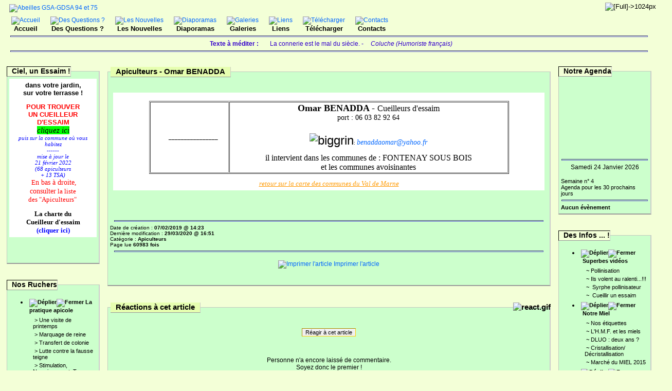

--- FILE ---
content_type: text/html; charset=iso-8859-1;
request_url: https://gdsa94-gdsa75.org/articles.php?lng=fr&pg=979&PHPSESSID=6335481710e323335e1eb692627ee06f
body_size: 18242
content:
<!DOCTYPE html PUBLIC "-//W3C//DTD XHTML 1.0 Transitional//EN" "http://www.w3.org/TR/xhtml1/DTD/xhtml1-transitional.dtd">
<html xmlns="http://www.w3.org/1999/xhtml">

  <!--[  GuppY v4.6.28 CeCILL Copyright (C) 2004-2013 by Laurent Duveau - http://www.freeguppy.org/  ]-->
  <!--[  Fork jmForks  v4.6.28 (12/10/2013) by Jean-Michel Misrachi - http://www.jmmis.com/  ]-->

<head>
<title>Abeilles GSA-GDSA 94 et 75 - Apiculteurs - Omar BENADDA</title>
<meta http-equiv="Content-Type" content="text/html; charset=iso-8859-1" />
<meta name="Description" lang="fr" content="Au service des Apiculteurs du Val de Marne et de la Seine, des abeilles et de leurs amis" />
<meta name="Keywords" lang="fr" content="abeille,miel,rucher, apiculteur,apiculture, mouchier,cadre de hausse,gsa, gdsa,cueilleur d'essaim" />
<meta name="Identifier-url" content="http://gdsa94-gdsa75.org/" />
  <meta name="Robots" content="All" />
  <meta name="Revisit-After" content="14 days" />
  <meta name="Author" content="JacquesB" />
<meta name="Owner" content="GSA GDSA 94 & 75" />
<meta name="Reply-To" content="" />
<meta name="Rating" content="General" />
<meta name="Distribution" content="Global" />
<meta name="Copyright" content="CeCILL Free License - (C) 2004-2013 - 2004-2005" />
<meta name="Language" content="fr" />
<meta name="Title" content="GDSA94-GDSA75" />
<meta name="Generator" content="GuppY"/>
<link rel="shortcut icon" href="http://gdsa94-gdsa75.org/guppy.ico" />

<link type="text/css" rel="stylesheet" href="skin/skn_cssGDSA/style.css" />
<style type="text/css" media="screen">
    @import url(inc/auto.css);
</style>
<style type="text/css" media="print">
    @import url(inc/print.css);
</style>

<link type="text/css" rel="stylesheet" href="plugins/ajoutemenu/ajoutemenu.css" />
<script type="text/javascript" language="javascript" src="plugins/ajoutemenu/ajoutemenu.js"></script>
<script language="javascript" type="text/javascript">
var texte='            ';
var charset = "iso-8859-1";
var site0 = "Abeilles GSA-GDSA 94 et 75";
var site3 = "http://gdsa94-gdsa75.org/";
</script>
<script language="javascript" type="text/javascript" src="inc/hpage.js"></script>

<script language="javascript" type="text/javascript" src="inc/jshead/crawler.js"></script>
<script language="javascript" type="text/javascript" src="inc/jshead/dropinslideshow.js"></script></head>
<body>
<div id="page">
  <div id="screen_choice" style="display: block; cursor:pointer;" align="center">
    <form name="ustyle" method="post" action=""><input type="hidden" name="PHPSESSID" value="6335481710e323335e1eb692627ee06f" />
    <input type='hidden' name='style' value='1024'/>
<input type='image' src='inc/img/general/screen.png?PHPSESSID=6335481710e323335e1eb692627ee06f' alt='[Full]->1024px' title='[Full]->1024px' />
   </form>
  </div>
<a name="top"></a>
<div id='headTop'><div style="float:left;">

  <div class="logo">
  <a href="http://gdsa94-gdsa75.org/index.php?lng=fr" title="Abeilles GSA-GDSA 94 et 75">
  <img src="img/logorucher3.gif" border="0" alt="Abeilles GSA-GDSA 94 et 75" /></a>
  </div>
</div>
<div style="float:right;">
<div class="banner">
<img src='img/Abeilleslarge3.gif' border='0' alt='' title='' />
</div>
</div><div style="clear:both;"></div>

		<div class="menuIcons">
		<ul>
      <li class="menu_home"><a href="index.php?lng=fr&PHPSESSID=6335481710e323335e1eb692627ee06f" title="Accueil"><img src="inc/img/icons/ico_2/home.gif" alt="Accueil" title="Accueil" border="0"  /><span class="name_home"><!--01-->Accueil</span></a></li>
      <li class="menu_faq"><a href="faq.php?lng=fr&PHPSESSID=6335481710e323335e1eb692627ee06f" title="Des Questions ?"><img src="inc/img/icons/ico_2/faq.gif" alt="Des Questions ?" title="Des Questions ?" border="0"  /><span class="name_faq"><!--02-->Des Questions ?</span></a></li>
      <li class="menu_news"><a href="news.php?lng=fr&PHPSESSID=6335481710e323335e1eb692627ee06f" title="Les Nouvelles"><img src="inc/img/icons/ico_2/news.gif" alt="Les Nouvelles" title="Les Nouvelles" border="0"  /><span class="name_news"><!--03-->Les Nouvelles</span></a></li>
      <li class="menu_diaporama"><a href="plugins/diaporama/accueil.php?lng=fr&PHPSESSID=6335481710e323335e1eb692627ee06f" title="Diaporamas"><img src="plugins/diaporama/img/diaporama.gif" alt="Diaporamas" title="Diaporamas" border="0"  /><span class="name_diaporama"><!--07-->Diaporamas</span></a></li>
      <li class="menu_jpg_gallery"><a href="plugins/jpg_gallery/../../boxgal.php?lng=fr&PHPSESSID=6335481710e323335e1eb692627ee06f" title="Galeries"><img src="plugins/jpg_gallery/img/gallery.gif" alt="Galeries" title="Galeries" border="0"  /><span class="name_jpg_gallery"><!--08-->Galeries</span></a></li>
      <li class="menu_links"><a href="links.php?lng=fr&PHPSESSID=6335481710e323335e1eb692627ee06f" title="Liens"><img src="inc/img/icons/ico_2/links.gif" alt="Liens" title="Liens" border="0"  /><span class="name_links"><!--09-->Liens</span></a></li>
      <li class="menu_download"><a href="download.php?lng=fr&PHPSESSID=6335481710e323335e1eb692627ee06f" title="Télécharger"><img src="inc/img/icons/ico_2/download.gif" alt="Télécharger" title="Télécharger" border="0"  /><span class="name_download"><!--10-->Télécharger</span></a></li>
      <li class="menu_iconeframe/0"><a href="articles.php?lng=fr&amp;pg=659&PHPSESSID=6335481710e323335e1eb692627ee06f" title="Contacts"><img src="plugins/iconeframe/0/icon.gif" alt="Contacts" title="Contacts" border="0"  /><span class="name_iconeframe/0">Contacts</span></a></li>
  </ul>
  </div>
  <div style="clear:both;"></div></div><div id='headBottom'>
<table width="100%" cellspacing="0" cellpadding="0" border="0" summary=""><tr>
<td>
<div class="quote"> <hr />
<span class="labelcita">Texte à méditer :&nbsp;&nbsp;</span><span class="cita">La connerie est le mal du siècle. -&nbsp;&nbsp;</span><span class="author">Coluche (Humoriste français)</span> <hr />
</div>
</td>
</tr></table>
</div>
<div id="mainContent">
<table width="100%" align="center" cellspacing="7" cellpadding="0" border="0" summary="">
<tr>
<td valign="top"><div  id="leftside">
<!-- Plugin ajoutefreebox2 Version 4.6.20 (29/03/2013) par Jean-Michel MISRACHI -->

<div id="afb2">
  <div align="left" class="spacer">
  <span class="titrebox">Ciel, un Essaim !</span>
  <div class="tblbox"  style="width:170px;padding-top:14px;"><div class="box"><div style="border-style: none; margin: 0px; padding: 5px; background-color: rgb(255, 255, 255); ">
	<div style="text-align: center; ">
		<span style="color: rgb(0, 0, 0); font-family: Arial, Verdana, sans-serif; font-size: larger; "><strong>dans votre jardin,<br />
		sur votre terrasse !</strong></span><br />
		<br />
		<strong style="color: rgb(255, 0, 0); font-family: Arial, Verdana, sans-serif; font-size: larger; ">POUR TROUVER<br />
		UN CUEILLEUR D'ESSAIM</strong><br />
		<a href="articles.php?lng=fr&amp;pg=481&PHPSESSID=6335481710e323335e1eb692627ee06f"><em><span style="font-size:15px;"><span style="font-family:comic sans ms;"><span style="background-color:#00ff00;">cliquez ici</span></span></span></em></a><br />
		<font color="#ff0000" face="Comic Sans MS"><span style="font-size: larger;"><span style="font-size: smaller; "><em><span style="color: rgb(0, 0, 255); ">puis sur la commune où vous habitez<br />
		------<br />
		mise à jour le<br />
		21 février 2022<br />
		(68 apiculteurs<br />
		+ 13 TSA)</span></em></span></span></font><br />
		<font color="#ff0000" face="Comic Sans MS"><span style="font-size: larger;">&nbsp;E</span></font><span style="caret-color: rgb(255, 0, 0); color: rgb(255, 0, 0); font-family: &quot;Comic Sans MS&quot;; font-size: 14.40000057220459px;">n bas à droite,</span></div>
	<div style="text-align: center; ">
		<span style="caret-color: rgb(255, 0, 0); color: rgb(255, 0, 0); font-family: &quot;Comic Sans MS&quot;; font-size: 14.40000057220459px;">consulter</span><span style="caret-color: rgb(255, 0, 0); color: rgb(255, 0, 0); font-family: &quot;Comic Sans MS&quot;; font-size: larger;">&nbsp;la liste des&nbsp;</span><span style="font-size: larger; color: rgb(255, 0, 0); font-family: &quot;Comic Sans MS&quot;;">"Apiculteurs"&nbsp;</span></div>
	<div style="text-align: center; ">
		&nbsp;</div>
	<div style="text-align: center; ">
		<strong><font face="Comic Sans MS"><span style="font-size: larger;">La charte du </span></font></strong></div>
	<div style="text-align: center; ">
		<strong><font face="Comic Sans MS"><span style="font-size: larger;">Cueilleur d'essaim</span></font></strong></div>
	<div style="text-align: center; ">
		<a href="articles.php?lng=fr&amp;pg=151&amp;mnu_modecol=W&PHPSESSID=6335481710e323335e1eb692627ee06f"><span style="color:#0000ff;"><strong><font face="Comic Sans MS"><span style="font-size: larger;">(cliquer ici)</span></font></strong></span></a></div>
</div>
<p>
	&nbsp;</p>
</div></div></div>

</div>

  <!-- Plugin ajoutemenu 3 Version 4.6.27 (16/06/2013) - Fork 4.6.28 par Jean-Michel MISRACHI http://www.jmmis.com/ -->
  <div id="am3">
  <div align="left" class="spacer">
  <span class="titrebox">Nos Ruchers</span>
  <div class="tblbox"  style="width:170px;padding-top:14px;">
  <div class="am amld">
    <ul>
      <li>
        <div>
          <p class="rubr categ niv1" onclick="am_toggle('am3_1_0');"><img class="off" id="am3_1_0p" src="inc/img/general/open.gif" alt="Déplier" title="Déplier" /><img class="on" id="am3_1_0m" src="inc/img/general/close.gif" alt="Fermer" title="Fermer" />&nbsp;<!--00-->La pratique apicole</p>
          <ul class="item on" id="am3_1_0">
            <li class="item link niv2">&nbsp;>&nbsp;<a href="articles.php?lng=fr&amp;pg=353&PHPSESSID=6335481710e323335e1eb692627ee06f" title="Une visite de printemps"><!--002-->Une visite de printemps</a></li>
            <li class="item link niv2">&nbsp;>&nbsp;<a href="articles.php?lng=fr&amp;pg=352&PHPSESSID=6335481710e323335e1eb692627ee06f" title="Marquage de reine"><!--004-->Marquage de reine</a></li>
            <li class="item link niv2">&nbsp;>&nbsp;<a href="articles.php?lng=fr&amp;pg=354&PHPSESSID=6335481710e323335e1eb692627ee06f" title="Transfert de colonie"><!--005-->Transfert de colonie</a></li>
            <li class="item link niv2">&nbsp;>&nbsp;<a href="articles.php?lng=fr&amp;pg=772&PHPSESSID=6335481710e323335e1eb692627ee06f" title="Lutte contre la fausse teigne"><!--007-->Lutte contre la fausse teigne</a></li>
            <li class="item link niv2">&nbsp;>&nbsp;<a href="articles.php?lng=fr&amp;pg=932&PHPSESSID=6335481710e323335e1eb692627ee06f" title="Stimulation, Nourrissement; Travaux après récolte"><!--008-->Stimulation, Nourrissement; Travaux après récolte</a></li>
      <li>
        <div>
          <p class="rubr categ niv2" onclick="am_toggle('am3_2_0');"><img class="off" id="am3_2_0p" src="inc/img/general/open.gif" alt="Déplier" title="Déplier" /><img class="on" id="am3_2_0m" src="inc/img/general/close.gif" alt="Fermer" title="Fermer" />&nbsp;<!--05-->En Septembre</p>
          <ul class="item on" id="am3_2_0">
            <li class="item link niv3">&nbsp;>&nbsp;<a href="articles.php?lng=fr&amp;pg=302&PHPSESSID=6335481710e323335e1eb692627ee06f" title="Observations">Observations</a></li>
            <li class="item link niv3">&nbsp;>&nbsp;<img src="data/plugins/ajoutemenu/img/maj_30x15.gif" alt="Article mis à jour " title="Article mis à jour" />&nbsp;<a href="articles.php?lng=fr&amp;pg=303&PHPSESSID=6335481710e323335e1eb692627ee06f" title="Travaux">Travaux</a></li>
          </ul>
        </div>
      </li>
      <li>
        <div>
          <p class="rubr categ niv2" onclick="am_toggle('am3_2_1');"><img class="off" id="am3_2_1p" src="inc/img/general/open.gif" alt="Déplier" title="Déplier" /><img class="on" id="am3_2_1m" src="inc/img/general/close.gif" alt="Fermer" title="Fermer" />&nbsp;<!--10-->En Octobre</p>
          <ul class="item on" id="am3_2_1">
            <li class="item link niv3">&nbsp;>&nbsp;<img src="data/plugins/ajoutemenu/img/maj_30x15.gif" alt="Article mis à jour " title="Article mis à jour" />&nbsp;<a href="articles.php?lng=fr&amp;pg=289&PHPSESSID=6335481710e323335e1eb692627ee06f" title="Observations">Observations</a></li>
            <li class="item link niv3">&nbsp;>&nbsp;<a href="articles.php?lng=fr&amp;pg=290&PHPSESSID=6335481710e323335e1eb692627ee06f" title="Travaux">Travaux</a></li>
          </ul>
        </div>
      </li>
      <li>
        <div>
          <p class="rubr categ niv2" onclick="am_toggle('am3_2_2');"><img class="off" id="am3_2_2p" src="inc/img/general/open.gif" alt="Déplier" title="Déplier" /><img class="on" id="am3_2_2m" src="inc/img/general/close.gif" alt="Fermer" title="Fermer" />&nbsp;<!--11-->En Novembre</p>
          <ul class="item on" id="am3_2_2">
            <li class="item link niv3">&nbsp;>&nbsp;<a href="articles.php?lng=fr&amp;pg=291&PHPSESSID=6335481710e323335e1eb692627ee06f" title="Observations">Observations</a></li>
            <li class="item link niv3">&nbsp;>&nbsp;<img src="data/plugins/ajoutemenu/img/maj_30x15.gif" alt="Article mis à jour " title="Article mis à jour" />&nbsp;<a href="articles.php?lng=fr&amp;pg=292&PHPSESSID=6335481710e323335e1eb692627ee06f" title="Travaux">Travaux</a></li>
          </ul>
        </div>
      </li>
      <li>
        <div>
          <p class="rubr categ niv2" onclick="am_toggle('am3_2_3');"><img class="off" id="am3_2_3p" src="inc/img/general/open.gif" alt="Déplier" title="Déplier" /><img class="on" id="am3_2_3m" src="inc/img/general/close.gif" alt="Fermer" title="Fermer" />&nbsp;<!--12-->Durant l'Hiver</p>
          <ul class="item on" id="am3_2_3">
            <li class="item link niv3">&nbsp;>&nbsp;<a href="articles.php?lng=fr&amp;pg=293&PHPSESSID=6335481710e323335e1eb692627ee06f" title="Observations">Observations</a></li>
          </ul>
        </div>
      </li>
          </ul>
        </div>
      </li>
      <li>
        <div>
          <p class="rubr categ niv1" onclick="am_toggle('am3_1_1');"><img class="off" id="am3_1_1p" src="inc/img/general/open.gif" alt="Déplier" title="Déplier" /><img class="on" id="am3_1_1m" src="inc/img/general/close.gif" alt="Fermer" title="Fermer" />&nbsp;<!--001-->Vespa Velutina</p>
          <ul class="item on" id="am3_1_1">
            <li class="item link niv2">&nbsp;>&nbsp;<a href="articles.php?lng=fr&amp;pg=1066&PHPSESSID=6335481710e323335e1eb692627ee06f" title="Pièger ou ne pas piéger ?"><!--010-->Pièger ou ne pas piéger ?</a></li>
            <li class="item link niv2">&nbsp;>&nbsp;<a href="articles.php?lng=fr&amp;pg=955&PHPSESSID=6335481710e323335e1eb692627ee06f" title="Protection/Signalement FA"><!--011-->Protection/Signalement FA</a></li>
            <li class="item link niv2">&nbsp;>&nbsp;<a href="http://gdsa94-gdsa75.org/file/Vespa_Velutina/Plan_d_Action_Regional_VV_2016.pdf" title="Plan d'action Régional VV" target="_blank"><!--012-->Plan d'action Régional VV</a></li>
            <li class="item link niv2">&nbsp;>&nbsp;<a href="http://frelonasiatique.mnhn.fr" title="Le site du MNHN" target="_blank"><!--013-->Le site du MNHN</a></li>
            <li class="item link niv2">&nbsp;>&nbsp;<img src="data/plugins/ajoutemenu/img/maj_30x15.gif" alt="Article mis à jour " title="Article mis à jour" />&nbsp;<a href="https://frosaif.fr/info.php" title="Les référents VV" target="_blank"><!--0141-->Les référents VV</a></li>
            <li class="item link niv2">&nbsp;>&nbsp;<a href="articles.php?lng=fr&amp;pg=862&PHPSESSID=6335481710e323335e1eb692627ee06f" title="Causerie du 4 mars"><!--015-->Causerie du 4 mars</a></li>
            <li class="item link niv2">&nbsp;>&nbsp;<a href="http://gdsa94-gdsa75.org/file/Vespa_Velutina/plaquette_identification_VV.pdf" title="Aide identification" target="_blank"><!--016-->Aide identification</a></li>
            <li class="item link niv2">&nbsp;>&nbsp;<a href="file/Vespa_Velutina/articleVV.pdf?PHPSESSID=6335481710e323335e1eb692627ee06f" title="Découverte en France" target="_blank"><!--02-->Découverte en France</a></li>
            <li class="item link niv2">&nbsp;>&nbsp;<a href="file/Vespa_Velutina/Fiche-d-information-sur-le-frelon-asiatique.pdf?PHPSESSID=6335481710e323335e1eb692627ee06f" title="Fiche technique OPIDA" target="_blank"><!--03-->Fiche technique OPIDA</a></li>
          </ul>
        </div>
      </li>
      <li>
        <div>
          <p class="rubr categ niv1" onclick="am_toggle('am3_1_2');"><img class="off" id="am3_1_2p" src="inc/img/general/open.gif" alt="Déplier" title="Déplier" /><img class="on" id="am3_1_2m" src="inc/img/general/close.gif" alt="Fermer" title="Fermer" />&nbsp;<!--01-->Grosbois</p>
          <ul class="item on" id="am3_1_2">
            <li class="item link niv2">&nbsp;>&nbsp;<img src="data/plugins/ajoutemenu/img/maj_30x15.gif" alt="Article mis à jour " title="Article mis à jour" />&nbsp;<a href="articles.php?lng=fr&amp;pg=498&PHPSESSID=6335481710e323335e1eb692627ee06f" title=" Plan d'accès"><!--011--> Plan d'accès</a></li>
            <li class="item link niv2">&nbsp;>&nbsp;<a href="articles.php?lng=fr&amp;pg=136&PHPSESSID=6335481710e323335e1eb692627ee06f" title="Visite de Classe"><!--014-->Visite de Classe</a></li>
            <li class="item link niv2">&nbsp;>&nbsp;<a href="articles.php?lng=fr&amp;pg=443&PHPSESSID=6335481710e323335e1eb692627ee06f" title="Encore le pivert !"><!--015-->Encore le pivert !</a></li>
            <li class="item link niv2">&nbsp;>&nbsp;<a href="articles.php?lng=fr&amp;pg=626&PHPSESSID=6335481710e323335e1eb692627ee06f" title="Essaim sauvage"><!--016-->Essaim sauvage</a></li>
          </ul>
        </div>
      </li>
      <li>
        <div>
          <p class="rubr categ niv1" onclick="am_toggle('am3_1_3');"><img class="off" id="am3_1_3p" src="inc/img/general/open.gif" alt="Déplier" title="Déplier" /><img class="on" id="am3_1_3m" src="inc/img/general/close.gif" alt="Fermer" title="Fermer" />&nbsp;<!--01a-->Repas Grosbois</p>
          <ul class="item on" id="am3_1_3">
            <li class="item link niv2">&nbsp;>&nbsp;<a href="articles.php?lng=fr&amp;pg=1012&PHPSESSID=6335481710e323335e1eb692627ee06f" title="23 juin 2019"><!--04-->23 juin 2019</a></li>
            <li class="item link niv2">&nbsp;>&nbsp;<a href="articles.php?lng=fr&amp;pg=952&PHPSESSID=6335481710e323335e1eb692627ee06f" title="24 juin 2018"><!--04-->24 juin 2018</a></li>
            <li class="item link niv2">&nbsp;>&nbsp;<a href="articles.php?lng=fr&amp;pg=933&PHPSESSID=6335481710e323335e1eb692627ee06f" title="25 juin 2017"><!--05-->25 juin 2017</a></li>
            <li class="item link niv2">&nbsp;>&nbsp;<a href="articles.php?lng=fr&amp;pg=925&PHPSESSID=6335481710e323335e1eb692627ee06f" title="19 juin 2016"><!--06-->19 juin 2016</a></li>
            <li class="item link niv2">&nbsp;>&nbsp;<a href="articles.php?lng=fr&amp;pg=856&PHPSESSID=6335481710e323335e1eb692627ee06f" title="21 juin 2015"><!--07-->21 juin 2015</a></li>
            <li class="item link niv2">&nbsp;>&nbsp;<a href="articles.php?lng=fr&amp;pg=836&PHPSESSID=6335481710e323335e1eb692627ee06f" title="22 juin 2014"><!--08-->22 juin 2014</a></li>
            <li class="item link niv2">&nbsp;>&nbsp;<a href="articles.php?lng=fr&amp;pg=765&PHPSESSID=6335481710e323335e1eb692627ee06f" title="24 juin 2012"><!--09-->24 juin 2012</a></li>
            <li class="item link niv2">&nbsp;>&nbsp;<a href="articles.php?lng=fr&amp;pg=709&PHPSESSID=6335481710e323335e1eb692627ee06f" title="26 juin 2011"><!--10-->26 juin 2011</a></li>
            <li class="item link niv2">&nbsp;>&nbsp;<a href="articles.php?lng=fr&amp;pg=616&PHPSESSID=6335481710e323335e1eb692627ee06f" title="20 juin 2010" target="_blank"><!--11-->20 juin 2010</a></li>
            <li class="item link niv2">&nbsp;>&nbsp;<a href="articles.php?lng=fr&amp;pg=371&PHPSESSID=6335481710e323335e1eb692627ee06f" title="21 juin 2009"><!--12-->21 juin 2009</a></li>
            <li class="item link niv2">&nbsp;>&nbsp;<a href="articles.php?lng=fr&amp;pg=265&PHPSESSID=6335481710e323335e1eb692627ee06f" title="22 juin 2008"><!--13-->22 juin 2008</a></li>
            <li class="item link niv2">&nbsp;>&nbsp;<a href="articles.php?lng=fr&amp;pg=134&PHPSESSID=6335481710e323335e1eb692627ee06f" title="24 juin 2007"><!--15-->24 juin 2007</a></li>
          </ul>
        </div>
      </li>
      <li>
        <div>
          <p class="rubr categ niv1" onclick="am_toggle('am3_1_4');"><img class="off" id="am3_1_4p" src="inc/img/general/open.gif" alt="Déplier" title="Déplier" /><img class="on" id="am3_1_4m" src="inc/img/general/close.gif" alt="Fermer" title="Fermer" />&nbsp;<!--02-->Rucher ENVA</p>
          <ul class="item on" id="am3_1_4">
            <li class="item link niv2">&nbsp;>&nbsp;<a href="img/essaimenva?PHPSESSID=6335481710e323335e1eb692627ee06f" title="Alerte un essaim !"><!--0155-->Alerte un essaim !</a></li>
          </ul>
        </div>
      </li>
      <li>
        <div>
          <p class="rubr categ niv1" onclick="am_toggle('am3_1_5');"><img class="off" id="am3_1_5p" src="inc/img/general/open.gif" alt="Déplier" title="Déplier" /><img class="on" id="am3_1_5m" src="inc/img/general/close.gif" alt="Fermer" title="Fermer" />&nbsp;<!--02a-->Rucher à Créteil</p>
          <ul class="item on" id="am3_1_5">
            <li class="item link niv2">&nbsp;>&nbsp;<a href="articles.php?lng=fr&amp;pg=372&PHPSESSID=6335481710e323335e1eb692627ee06f" title="Installation"><!--01-->Installation</a></li>
            <li class="item link niv2">&nbsp;>&nbsp;<a href="articles.php?lng=fr&amp;pg=493&PHPSESSID=6335481710e323335e1eb692627ee06f" title="Essaim dans le Parc"><!--02-->Essaim dans le Parc</a></li>
          </ul>
        </div>
      </li>
      <li>
        <div>
          <p class="rubr categ niv1" onclick="am_toggle('am3_1_6');"><img class="off" id="am3_1_6p" src="inc/img/general/open.gif" alt="Déplier" title="Déplier" /><img class="on" id="am3_1_6m" src="inc/img/general/close.gif" alt="Fermer" title="Fermer" />&nbsp;<!--02b-->Rucher à Périgny</p>
          <ul class="item on" id="am3_1_6">
            <li class="item link niv2">&nbsp;>&nbsp;<a href="articles.php?lng=fr&amp;pg=373&PHPSESSID=6335481710e323335e1eb692627ee06f" title="Installation"><!--01-->Installation</a></li>
            <li class="item link niv2">&nbsp;>&nbsp;<a href="articles.php?lng=fr&amp;pg=374&PHPSESSID=6335481710e323335e1eb692627ee06f" title="Vandalisme"><!--03-->Vandalisme</a></li>
          </ul>
        </div>
      </li>
      <li>
        <div>
          <p class="rubr categ niv1" onclick="am_toggle('am3_1_7');"><img class="off" id="am3_1_7p" src="inc/img/general/open.gif" alt="Déplier" title="Déplier" /><img class="on" id="am3_1_7m" src="inc/img/general/close.gif" alt="Fermer" title="Fermer" />&nbsp;<!--02c-->Rucher du Fort de Sucy</p>
          <ul class="item on" id="am3_1_7">
            <li class="item link niv2">&nbsp;>&nbsp;<a href="articles.php?lng=fr&amp;pg=713&PHPSESSID=6335481710e323335e1eb692627ee06f" title="Extraction le 9 juillet"><!--096-->Extraction le 9 juillet</a></li>
            <li class="item link niv2">&nbsp;>&nbsp;<a href="articles.php?lng=fr&amp;pg=711&PHPSESSID=6335481710e323335e1eb692627ee06f" title="Centre aéré un 4 juillet"><!--097-->Centre aéré un 4 juillet</a></li>
            <li class="item link niv2">&nbsp;>&nbsp;<a href="articles.php?lng=fr&amp;pg=714&PHPSESSID=6335481710e323335e1eb692627ee06f" title="Inauguration le 14 mai"><!--098-->Inauguration le 14 mai</a></li>
            <li class="item link niv2">&nbsp;>&nbsp;<a href="articles.php?lng=fr&amp;pg=501&PHPSESSID=6335481710e323335e1eb692627ee06f" title="Installation"><!--099-->Installation</a></li>
          </ul>
        </div>
      </li>
      <li>
        <div>
          <p class="rubr categ niv1" onclick="am_toggle('am3_1_8');"><img class="off" id="am3_1_8p" src="inc/img/general/open.gif" alt="Déplier" title="Déplier" /><img class="on" id="am3_1_8m" src="inc/img/general/close.gif" alt="Fermer" title="Fermer" />&nbsp;<!--039-->Fiches FNOSAD</p>
          <ul class="item on" id="am3_1_8">
            <li class="item link niv2">&nbsp;>&nbsp;<a href="https://www.fnosad.com/fiches-pratiques/le_couvain_sacciforme.pdf" title="#1 Le couvain saccariforme" target="_blank"><!--001-->#1 Le couvain saccariforme</a></li>
            <li class="item link niv2">&nbsp;>&nbsp;<a href="https://fnosad.com/fiches-pratiques/la_loque_europeenne.pdf" title="#2 La loque européenne" target="_blank"><!--002-->#2 La loque européenne</a></li>
            <li class="item link niv2">&nbsp;>&nbsp;<a href="https://fnosad.com/fiches-pratiques/realisation_transvasement_sanitaire.pdf" title="#3 Transvasement sanitaire" target="_blank"><!--003-->#3 Transvasement sanitaire</a></li>
            <li class="item link niv2">&nbsp;>&nbsp;<a href="https://fnosad.com/fiches-pratiques/la_paralysie_chronique.pdf" title="#4 La paralysie chronique" target="_blank"><!--004-->#4 La paralysie chronique</a></li>
            <li class="item link niv2">&nbsp;>&nbsp;<a href="https://fnosad.com/fiches-pratiques/la_maladie_des_ailes_deformees.pdf" title="#5 Maladie ailes déformées" target="_blank"><!--005-->#5 Maladie ailes déformées</a></li>
            <li class="item link niv2">&nbsp;>&nbsp;<a href="http://fnosad.apiservices.biz/fiches-pratiques-a-telecharger/12-fiches-pratiques/25-traitement-de-la-varroose-emploi-de-l-acide-oxalique" title="#6 Antivarroa : Acide oxalique" target="_blank"><!--006-->#6 Antivarroa : Acide oxalique</a></li>
            <li class="item link niv2">&nbsp;>&nbsp;<a href="https://fnosad.com/fiches-pratiques/la_loque_americaine.pdf" title="#7 La loque américaine" target="_blank"><!--007-->#7 La loque américaine</a></li>
            <li class="item link niv2">&nbsp;>&nbsp;<a href="https://fnosad.com/fiches-pratiques/la_nosemose.pdf" title="#8 La Nosémose" target="_blank"><!--008-->#8 La Nosémose</a></li>
            <li class="item link niv2">&nbsp;>&nbsp;<a href="http://fnosad.apiservices.biz/fiches-pratiques-a-telecharger/12-fiches-pratiques/28-lutte-contre-le-varroa-utilisation-des-medicament-sous-forme-de-lanieres" title="#9 Antivarroa : lanières" target="_blank"><!--009-->#9 Antivarroa : lanières</a></li>
            <li class="item link niv2">&nbsp;>&nbsp;<a href="https://fnosad.apiservices.biz/12-fiches-pratiques/58-fiche-pratique-n-10-lutte-contre-le-varroa-utilisation-des-medicaments-a-base-de-thymol" title="#10 Antivarroa : Thymol" target="_blank"><!--010-->#10 Antivarroa : Thymol</a></li>
            <li class="item link niv2">&nbsp;>&nbsp;<a href="https://fnosad.com/fiches-pratiques/ascospherose_mycose_du_couvain.pdf" title="#11 Mycose du couvain" target="_blank"><!--011-->#11 Mycose du couvain</a></li>
            <li class="item link niv2">&nbsp;>&nbsp;<a href="https://fnosad.apiservices.biz/fiches-pratiques/fiche_12_varroa_acide_oxalique.pdf" title="#12 Médicament  base AO" target="_blank"><!--012-->#12 Médicament  base AO</a></li>
          </ul>
        </div>
      </li>
      <li>
        <div>
          <p class="rubr categ niv1" onclick="am_toggle('am3_1_9');"><img class="off" id="am3_1_9p" src="inc/img/general/open.gif" alt="Déplier" title="Déplier" /><img class="on" id="am3_1_9m" src="inc/img/general/close.gif" alt="Fermer" title="Fermer" />&nbsp;<!--04-->Fiches techniques</p>
          <ul class="item on" id="am3_1_9">
            <li class="item link niv2">&nbsp;>&nbsp;<img src="data/plugins/ajoutemenu/img/maj_30x15.gif" alt="Article mis à jour " title="Article mis à jour" />&nbsp;<a href="articles.php?lng=fr&amp;pg=382&PHPSESSID=6335481710e323335e1eb692627ee06f" title="La vie de l'Abeille"><!--00-->La vie de l'Abeille</a></li>
            <li class="item link niv2">&nbsp;>&nbsp;<a href="http://rlechene.free.fr/insectes.htm" title="Couleur des reines" target="_blank"><!--001-->Couleur des reines</a></li>
            <li class="item link niv2">&nbsp;>&nbsp;<a href="http://gdsa94-gdsa75.org/file/Fiches_techniques/FT_19_Objectifs%20visite%20automne-Hivernage.pdf" title="#19 Objectifs visite automne-Mesures préventives hivernage" target="_blank"><!--01g-->#19 Objectifs visite automne-Mesures préventives hivernage</a></li>
            <li class="item link niv2">&nbsp;>&nbsp;<a href="http://gdsa94-gdsa75.org/file/Fiches_techniques/FT_18_Prod_sanitaire_anti_varooa.pdf" title="#18 Produits de traitements" target="_blank"><!--01h-->#18 Produits de traitements</a></li>
            <li class="item link niv2">&nbsp;>&nbsp;<a href="http://gdsa94-gdsa75.org/file/Fiches_techniques/FT_17_Visite_Sanitaire_Apicole.pdf" title="#17 Visite sanitaire apicole" target="_blank"><!--01i-->#17 Visite sanitaire apicole</a></li>
            <li class="item link niv2">&nbsp;>&nbsp;<a href="http://gdsa94-gdsa75.org/file/Fiches_techniques/FT_16_Introduction_reine_en_ponte.pdf" title="#16 Introduction d'une reine en ponte" target="_blank"><!--01j-->#16 Introduction d'une reine en ponte</a></li>
            <li class="item link niv2">&nbsp;>&nbsp;<a href="http://gdsa94-gdsa75.org/file/Fiches_techniques/FT_15_Visite_prtps.pdf" title="#15 La visite de printemps" target="_blank"><!--01k-->#15 La visite de printemps</a></li>
            <li class="item link niv2">&nbsp;>&nbsp;<a href="http://gdsa94-gdsa75.org/file/Fiches_techniques/FT_14_Creation_essaims.pdf" title="#14 Créations d'essaims" target="_blank"><!--01l-->#14 Créations d'essaims</a></li>
            <li class="item link niv2">&nbsp;>&nbsp;<a href="http://gdsa94-gdsa75.org/file/Fiches_techniques/FT_13_La_visite_de_Printemps.pdf" title="#13 Visite de printemps" target="_blank"><!--01m-->#13 Visite de printemps</a></li>
            <li class="item link niv2">&nbsp;>&nbsp;<a href="file/Fiches_techniques/FT_12_Charte_Bon_voisin.pdf?PHPSESSID=6335481710e323335e1eb692627ee06f" title="#12 Code Bon Voisinage" target="_blank"><!--01n-->#12 Code Bon Voisinage</a></li>
            <li class="item link niv2">&nbsp;>&nbsp;<a href="file/Fiches_techniques/FT_11_Traitement Antivarroa_et_suivi.pdf?PHPSESSID=6335481710e323335e1eb692627ee06f" title="#11 Traitement Antivarroa et SUIVI" target="_blank"><!--01p-->#11 Traitement Antivarroa et SUIVI</a></li>
            <li class="item link niv2">&nbsp;>&nbsp;<a href="http://gdsa94-gdsa75.org/file/Fiches_techniques/FT10bis_Prevention_essaimage.pdf" title="#10bis Prévention de l'essaimage" target="_blank"><!--01q-->#10bis Prévention de l'essaimage</a></li>
            <li class="item link niv2">&nbsp;>&nbsp;<a href="http://gdsa94-gdsa75.org/file/Fiches_techniques/FT_09_v4_Approche_integree_lutte_antiVarroa.pdf" title="#9 v4 Approche intégrée lutte antiVarroa" target="_blank"><!--01r-->#9 v4 Approche intégrée lutte antiVarroa</a></li>
            <li class="item link niv2">&nbsp;>&nbsp;<a href="file/Fiches_techniques/FT_08_Introduction_Reine_fecondee.pdf?PHPSESSID=6335481710e323335e1eb692627ee06f" title="#8 Introduction reine fécondée" target="_blank"><!--01s-->#8 Introduction reine fécondée</a></li>
            <li class="item link niv2">&nbsp;>&nbsp;<a href="file/Fiches_techniques/FT_07_La loque_ europeenne.pdf?PHPSESSID=6335481710e323335e1eb692627ee06f" title="#7 La loque européenne" target="_blank"><!--01t-->#7 La loque européenne</a></li>
            <li class="item link niv2">&nbsp;>&nbsp;<a href="file/Fiches_techniques/FT_06_Essaim_par_division.pdf?PHPSESSID=6335481710e323335e1eb692627ee06f" title="#6 Création essaim par division" target="_blank"><!--01u-->#6 Création essaim par division</a></li>
            <li class="item link niv2">&nbsp;>&nbsp;<a href="file/Fiches_techniques/FT_05.pdf?PHPSESSID=6335481710e323335e1eb692627ee06f" title="#5 Recherche de reine" target="_blank"><!--01v-->#5 Recherche de reine</a></li>
            <li class="item link niv2">&nbsp;>&nbsp;<a href="file/Fiches_techniques/FT_04_Cadres.pdf?PHPSESSID=6335481710e323335e1eb692627ee06f" title="#4 Nettoyage (récolte)" target="_blank"><!--01w-->#4 Nettoyage (récolte)</a></li>
            <li class="item link niv2">&nbsp;>&nbsp;<a href="file/Fiches_techniques/FT_03.pdf?PHPSESSID=6335481710e323335e1eb692627ee06f" title="#3 Nourrissement" target="_blank"><!--01x-->#3 Nourrissement</a></li>
            <li class="item link niv2">&nbsp;>&nbsp;<a href="file/Fiches_techniques/FT_02.pdf?PHPSESSID=6335481710e323335e1eb692627ee06f" title="#2 Retrait des cadres" target="_blank"><!--01y-->#2 Retrait des cadres</a></li>
            <li class="item link niv2">&nbsp;>&nbsp;<a href="file/Fiches_techniques/FT_01.pdf?PHPSESSID=6335481710e323335e1eb692627ee06f" title="#1 Où est la Reine ?" target="_blank"><!--01z-->#1 Où est la Reine ?</a></li>
          </ul>
        </div>
      </li>
      <li>
        <div>
          <p class="rubr categ niv1" onclick="am_toggle('am3_1_10');"><img class="off" id="am3_1_10p" src="inc/img/general/open.gif" alt="Déplier" title="Déplier" /><img class="on" id="am3_1_10m" src="inc/img/general/close.gif" alt="Fermer" title="Fermer" />&nbsp;<!--05-->Essaim en scooter</p>
          <ul class="item on" id="am3_1_10">
            <li class="item link niv2">&nbsp;>&nbsp;<a href="articles.php?lng=fr&amp;pg=379&PHPSESSID=6335481710e323335e1eb692627ee06f" title="Jean-René en action !"><!--03-->Jean-René en action !</a></li>
          </ul>
        </div>
      </li>
      <li>
        <div>
          <p class="rubr categ niv1" onclick="am_toggle('am3_1_11');"><img class="off" id="am3_1_11p" src="inc/img/general/open.gif" alt="Déplier" title="Déplier" /><img class="on" id="am3_1_11m" src="inc/img/general/close.gif" alt="Fermer" title="Fermer" />&nbsp;<!--06-->Matériels apicoles</p>
          <ul class="item on" id="am3_1_11">
            <li class="item link niv2">&nbsp;>&nbsp;<img src="data/plugins/ajoutemenu/img/maj_30x15.gif" alt="Article mis à jour " title="Article mis à jour" />&nbsp;<a href="articles.php?lng=fr&amp;pg=15&PHPSESSID=6335481710e323335e1eb692627ee06f" title="Boutiques suggestions"><!--02-->Boutiques suggestions</a></li>
            <li class="item link niv2">&nbsp;>&nbsp;<a href="articles.php?lng=fr&amp;pg=1110&PHPSESSID=6335481710e323335e1eb692627ee06f" title="Petites annonces"><!--2-->Petites annonces</a></li>
            <li class="item link niv2">&nbsp;>&nbsp;<a href="http://www.unaf-apiculture.info/annonceurs.htm" title="Annonceurs UNAF" target="_blank">Annonceurs UNAF</a></li>
          </ul>
        </div>
      </li>
      <li>
        <div>
          <p class="rubr categ niv1" onclick="am_toggle('am3_1_12');"><img class="off" id="am3_1_12p" src="inc/img/general/open.gif" alt="Déplier" title="Déplier" /><img class="on" id="am3_1_12m" src="inc/img/general/close.gif" alt="Fermer" title="Fermer" />&nbsp;<!--07--> Histoire dans le VdM</p>
          <ul class="item on" id="am3_1_12">
            <li class="item link niv2">&nbsp;>&nbsp;<a href="articles.php?lng=fr&amp;pg=710&PHPSESSID=6335481710e323335e1eb692627ee06f" title=" Bail de mouches (en 1744)"><!--01--> Bail de mouches (en 1744)</a></li>
          </ul>
        </div>
      </li>
    </ul>
  </div>
<script type="text/javascript" language="javascript">
//<![CDATA[
<!--

  am_toggle('am3_2_3');
  am_toggle('am3_1_3');
  am_toggle('am3_1_4');
  am_toggle('am3_1_5');
  am_toggle('am3_1_6');
  am_toggle('am3_1_7');
  am_toggle('am3_1_8');
  am_toggle('am3_1_10');
  am_toggle('am3_1_12');
//-->
//]]>
</script>
</div></div>

    </div>
    
  <div align="left" class="spacer">
  <span class="titrebox">Pour voir...cliquer !!</span>
  <div class="tblbox"  style="width:170px;padding-top:14px;"><p align="center">
<iframe src='plugins/jpg_gallery/inc/scrimg.php' width="140px" height="105px" scrolling="no" border="1"></iframe></p>
</div></div>

  <!-- Plugin ajoutemenu 6 Version 4.6.27 (16/06/2013) - Fork 4.6.28 par Jean-Michel MISRACHI http://www.jmmis.com/ -->
  <div id="am6">
  <div align="left" class="spacer">
  <span class="titrebox">GSA - GDSA</span>
  <div class="tblbox"  style="width:170px;padding-top:14px;">
  <div class="am amld">
    <ul>
      <li>
        <div>
          <p class="rubr categ niv1" onclick="am_toggle('am6_1_0');"><img class="off" id="am6_1_0p" src="inc/img/general/plus.gif" alt="Déplier" title="Déplier" /><img class="on" id="am6_1_0m" src="inc/img/general/minus.gif" alt="Fermer" title="Fermer" />&nbsp;<!--001-->Adhésion</p>
          <ul class="item on" id="am6_1_0">
            <li class="item link niv2">&nbsp;»&nbsp;<img src="data/plugins/ajoutemenu/img/new_28x11.gif" alt="Nouvel article " title="Nouvel article" />&nbsp;<a href="articles.php?lng=fr&amp;pg=1143&PHPSESSID=6335481710e323335e1eb692627ee06f" title="Fiche Adhésion 2026"><!--001b-->Fiche Adhésion 2026</a></li>
            <li class="item link niv2">&nbsp;»&nbsp;<a href="articles.php?lng=fr&amp;pg=659&PHPSESSID=6335481710e323335e1eb692627ee06f" title="Nous contacter"><!--02-->Nous contacter</a></li>
          </ul>
        </div>
      </li>
      <li>
        <div>
          <p class="rubr categ niv1" onclick="am_toggle('am6_1_1');"><img class="off" id="am6_1_1p" src="inc/img/general/plus.gif" alt="Déplier" title="Déplier" /><img class="on" id="am6_1_1m" src="inc/img/general/minus.gif" alt="Fermer" title="Fermer" />&nbsp;<!--002-->Administration</p>
          <ul class="item on" id="am6_1_1">
            <li class="item link niv2">&nbsp;»&nbsp;<img src="data/plugins/ajoutemenu/img/maj_30x15.gif" alt="Article mis à jour " title="Article mis à jour" />&nbsp;<a href="articles.php?lng=fr&amp;pg=918&PHPSESSID=6335481710e323335e1eb692627ee06f" title="Déclaration annuelle de ruches"><!--001-->Déclaration annuelle de ruches</a></li>
            <li class="item link niv2">&nbsp;»&nbsp;<a href="download.php?lng=fr&amp;pg=450&PHPSESSID=6335481710e323335e1eb692627ee06f" title="Obtenir un SIRET"><!--011-->Obtenir un SIRET</a></li>
            <li class="item link niv2">&nbsp;»&nbsp;<a href="articles.php?lng=fr&amp;pg=312&PHPSESSID=6335481710e323335e1eb692627ee06f" title="Implantation d'un rucher"><!--02-->Implantation d'un rucher</a></li>
            <li class="item link niv2">&nbsp;»&nbsp;<a href="articles.php?lng=fr&amp;pg=311&PHPSESSID=6335481710e323335e1eb692627ee06f" title="Registre d'élevage"><!--04-->Registre d'élevage</a></li>
            <li class="item link niv2">&nbsp;»&nbsp;<a href="articles.php?lng=fr&amp;pg=447&PHPSESSID=6335481710e323335e1eb692627ee06f" title="Grenelle de l'environnement"><!--07-->Grenelle de l'environnement</a></li>
            <li class="item link niv2">&nbsp;»&nbsp;<a href="articles.php?lng=fr&amp;pg=800&PHPSESSID=6335481710e323335e1eb692627ee06f" title="Plan de développement Durable pour l'Apiculture"><!--08-->Plan de développement Durable pour l'Apiculture</a></li>
          </ul>
        </div>
      </li>
      <li>
        <div>
          <p class="rubr categ niv1" onclick="am_toggle('am6_1_2');"><img class="off" id="am6_1_2p" src="inc/img/general/plus.gif" alt="Déplier" title="Déplier" /><img class="on" id="am6_1_2m" src="inc/img/general/minus.gif" alt="Fermer" title="Fermer" />&nbsp;<!--0021-->Animations</p>
          <ul class="item on" id="am6_1_2">
            <li class="item link niv2">&nbsp;»&nbsp;<a href="articles.php?lng=fr&amp;pg=708&PHPSESSID=6335481710e323335e1eb692627ee06f" title="Cachan 18 juin"><!--001-->Cachan 18 juin</a></li>
          </ul>
        </div>
      </li>
      <li>
        <div>
          <p class="rubr categ niv1" onclick="am_toggle('am6_1_3');"><img class="off" id="am6_1_3p" src="inc/img/general/plus.gif" alt="Déplier" title="Déplier" /><img class="on" id="am6_1_3m" src="inc/img/general/minus.gif" alt="Fermer" title="Fermer" />&nbsp;<!--01-->Le GDSA</p>
          <ul class="item on" id="am6_1_3">
            <li class="item link niv2">&nbsp;»&nbsp;<a href="articles.php?lng=fr&amp;pg=9&PHPSESSID=6335481710e323335e1eb692627ee06f" title="Pour quoi faire ?"><!--01-->Pour quoi faire ?</a></li>
            <li class="item link niv2">&nbsp;»&nbsp;<a href="articles.php?lng=fr&amp;pg=1138&PHPSESSID=6335481710e323335e1eb692627ee06f" title="Bureau GDSA 2025"><!--020-->Bureau GDSA 2025</a></li>
            <li class="item link niv2">&nbsp;»&nbsp;<a href="file/Statuts/Statuts__GDSA_rev2014.pdf?PHPSESSID=6335481710e323335e1eb692627ee06f" title="Les statuts du GDSA" target="_blank"><!--05-->Les statuts du GDSA</a></li>
          </ul>
        </div>
      </li>
      <li>
        <div>
          <p class="rubr categ niv1" onclick="am_toggle('am6_1_4');"><img class="off" id="am6_1_4p" src="inc/img/general/plus.gif" alt="Déplier" title="Déplier" /><img class="on" id="am6_1_4m" src="inc/img/general/minus.gif" alt="Fermer" title="Fermer" />&nbsp;<!--02-->Le GSA</p>
          <ul class="item on" id="am6_1_4">
            <li class="item link niv2">&nbsp;»&nbsp;<a href="articles.php?lng=fr&amp;pg=12&PHPSESSID=6335481710e323335e1eb692627ee06f" title="Que fait-il ?"><!--01-->Que fait-il ?</a></li>
            <li class="item link niv2">&nbsp;»&nbsp;<a href="articles.php?lng=fr&amp;pg=1137&PHPSESSID=6335481710e323335e1eb692627ee06f" title="Bureau GSA 2025"><!--017-->Bureau GSA 2025</a></li>
            <li class="item link niv2">&nbsp;»&nbsp;<img src="data/plugins/ajoutemenu/img/maj_30x15.gif" alt="Article mis à jour " title="Article mis à jour" />&nbsp;<a href="articles.php?lng=fr&amp;pg=14&PHPSESSID=6335481710e323335e1eb692627ee06f" title="Prêts de Matériels"><!--03-->Prêts de Matériels</a></li>
            <li class="item link niv2">&nbsp;»&nbsp;<a href="file/Statuts/Statuts_GSA_rev2014.pdf?PHPSESSID=6335481710e323335e1eb692627ee06f" title="Les statuts du GSA" target="_blank"><!--04-->Les statuts du GSA</a></li>
          </ul>
        </div>
      </li>
      <li>
        <div>
          <p class="rubr categ niv1" onclick="am_toggle('am6_1_5');"><img class="off" id="am6_1_5p" src="inc/img/general/plus.gif" alt="Déplier" title="Déplier" /><img class="on" id="am6_1_5m" src="inc/img/general/minus.gif" alt="Fermer" title="Fermer" />&nbsp;<!--05-->Programme Sanitaire d'Élevage</p>
          <ul class="item on" id="am6_1_5">
            <li class="item link niv2">&nbsp;»&nbsp;<img src="data/plugins/ajoutemenu/img/new_28x11.gif" alt="Nouvel article " title="Nouvel article" />&nbsp;<a href="articles.php?lng=fr&amp;pg=619&PHPSESSID=6335481710e323335e1eb692627ee06f" title="Extrait du PSE 2022-27"><!--01-->Extrait du PSE 2022-27</a></li>
            <li class="item link niv2">&nbsp;»&nbsp;<a href="articles.php?lng=fr&amp;pg=109&PHPSESSID=6335481710e323335e1eb692627ee06f" title="Contre la varroase"><!--02-->Contre la varroase</a></li>
          </ul>
        </div>
      </li>
      <li>
        <div>
          <p class="rubr categ niv1" onclick="am_toggle('am6_1_6');"><img class="off" id="am6_1_6p" src="inc/img/general/plus.gif" alt="Déplier" title="Déplier" /><img class="on" id="am6_1_6m" src="inc/img/general/minus.gif" alt="Fermer" title="Fermer" />&nbsp;<!--06-->Editos du Président</p>
          <ul class="item on" id="am6_1_6">
            <li class="item link niv2">&nbsp;»&nbsp;<a href="articles.php?lng=fr&amp;pg=1126&PHPSESSID=6335481710e323335e1eb692627ee06f" title="Printemps 2024"><!--02 za-->Printemps 2024</a></li>
            <li class="item link niv2">&nbsp;»&nbsp;<a href="articles.php?lng=fr&amp;pg=1121&PHPSESSID=6335481710e323335e1eb692627ee06f" title="Automne 2023"><!--02 zb-->Automne 2023</a></li>
            <li class="item link niv2">&nbsp;»&nbsp;<a href="articles.php?lng=fr&amp;pg=1118&PHPSESSID=6335481710e323335e1eb692627ee06f" title="Printemps 2023"><!--02 zc-->Printemps 2023</a></li>
            <li class="item link niv2">&nbsp;»&nbsp;<a href="articles.php?lng=fr&amp;pg=1076&PHPSESSID=6335481710e323335e1eb692627ee06f" title="Printemps 2021"><!--02c-->Printemps 2021</a></li>
            <li class="item link niv2">&nbsp;»&nbsp;<a href="articles.php?lng=fr&amp;pg=1071&PHPSESSID=6335481710e323335e1eb692627ee06f" title="Automne 2020"><!--02d-->Automne 2020</a></li>
            <li class="item link niv2">&nbsp;»&nbsp;<a href="articles.php?lng=fr&amp;pg=1060&PHPSESSID=6335481710e323335e1eb692627ee06f" title="Printemps 2020"><!--02e-->Printemps 2020</a></li>
            <li class="item link niv2">&nbsp;»&nbsp;<a href="articles.php?lng=fr&amp;pg=1018&PHPSESSID=6335481710e323335e1eb692627ee06f" title="Automne 2019"><!--02f-->Automne 2019</a></li>
            <li class="item link niv2">&nbsp;»&nbsp;<a href="articles.php?lng=fr&amp;pg=971&PHPSESSID=6335481710e323335e1eb692627ee06f" title="Automne 2018"><!--02g-->Automne 2018</a></li>
            <li class="item link niv2">&nbsp;»&nbsp;<a href="articles.php?lng=fr&amp;pg=958&PHPSESSID=6335481710e323335e1eb692627ee06f" title="Printemps 2018"><!--02h-->Printemps 2018</a></li>
            <li class="item link niv2">&nbsp;»&nbsp;<a href="articles.php?lng=fr&amp;pg=970&PHPSESSID=6335481710e323335e1eb692627ee06f" title="Printemps 2017"><!--02j-->Printemps 2017</a></li>
            <li class="item link niv2">&nbsp;»&nbsp;<a href="articles.php?lng=fr&amp;pg=969&PHPSESSID=6335481710e323335e1eb692627ee06f" title="Automne 2016"><!--02k-->Automne 2016</a></li>
            <li class="item link niv2">&nbsp;»&nbsp;<a href="articles.php?lng=fr&amp;pg=968&PHPSESSID=6335481710e323335e1eb692627ee06f" title="Printemps 2016"><!--02l-->Printemps 2016</a></li>
            <li class="item link niv2">&nbsp;»&nbsp;<a href="articles.php?lng=fr&amp;pg=967&PHPSESSID=6335481710e323335e1eb692627ee06f" title="Automne 2015"><!--02m-->Automne 2015</a></li>
            <li class="item link niv2">&nbsp;»&nbsp;<a href="articles.php?lng=fr&amp;pg=966&PHPSESSID=6335481710e323335e1eb692627ee06f" title="Printemps 2015"><!--02n-->Printemps 2015</a></li>
            <li class="item link niv2">&nbsp;»&nbsp;<a href="articles.php?lng=fr&amp;pg=965&PHPSESSID=6335481710e323335e1eb692627ee06f" title="Automne 2014"><!--02o-->Automne 2014</a></li>
            <li class="item link niv2">&nbsp;»&nbsp;<a href="articles.php?lng=fr&amp;pg=964&PHPSESSID=6335481710e323335e1eb692627ee06f" title="Printemps 2014"><!--02p-->Printemps 2014</a></li>
            <li class="item link niv2">&nbsp;»&nbsp;<a href="articles.php?lng=fr&amp;pg=963&PHPSESSID=6335481710e323335e1eb692627ee06f" title="Automne 2013"><!--02q-->Automne 2013</a></li>
            <li class="item link niv2">&nbsp;»&nbsp;<a href="articles.php?lng=fr&amp;pg=962&PHPSESSID=6335481710e323335e1eb692627ee06f" title="Printemps 2013"><!--02r-->Printemps 2013</a></li>
            <li class="item link niv2">&nbsp;»&nbsp;<a href="articles.php?lng=fr&amp;pg=961&PHPSESSID=6335481710e323335e1eb692627ee06f" title="Automne 2012"><!--02s-->Automne 2012</a></li>
            <li class="item link niv2">&nbsp;»&nbsp;<a href="articles.php?lng=fr&amp;pg=960&PHPSESSID=6335481710e323335e1eb692627ee06f" title="Printemps 2012"><!--02t-->Printemps 2012</a></li>
            <li class="item link niv2">&nbsp;»&nbsp;<a href="articles.php?lng=fr&amp;pg=959&PHPSESSID=6335481710e323335e1eb692627ee06f" title="Automne 2011"><!--02u-->Automne 2011</a></li>
            <li class="item link niv2">&nbsp;»&nbsp;<a href="articles.php?lng=fr&amp;pg=719&PHPSESSID=6335481710e323335e1eb692627ee06f" title="Printemps 2011"><!--02v-->Printemps 2011</a></li>
            <li class="item link niv2">&nbsp;»&nbsp;<a href="articles.php?lng=fr&amp;pg=641&PHPSESSID=6335481710e323335e1eb692627ee06f" title="Automne 2010"><!--02w-->Automne 2010</a></li>
            <li class="item link niv2">&nbsp;»&nbsp;<a href="articles.php?lng=fr&amp;pg=625&PHPSESSID=6335481710e323335e1eb692627ee06f" title="Printemps 2010"><!--02x-->Printemps 2010</a></li>
            <li class="item link niv2">&nbsp;»&nbsp;<a href="articles.php?lng=fr&amp;pg=426&PHPSESSID=6335481710e323335e1eb692627ee06f" title="Automne 2009"><!--02y-->Automne 2009</a></li>
            <li class="item link niv2">&nbsp;»&nbsp;<a href="articles.php?lng=fr&amp;pg=399&PHPSESSID=6335481710e323335e1eb692627ee06f" title="Été 2009"><!--02z-->Été 2009</a></li>
            <li class="item link niv2">&nbsp;»&nbsp;<a href="articles.php?lng=fr&amp;pg=370&PHPSESSID=6335481710e323335e1eb692627ee06f" title="Printemps 2009"><!--03-->Printemps 2009</a></li>
            <li class="item link niv2">&nbsp;»&nbsp;<a href="articles.php?lng=fr&amp;pg=345&PHPSESSID=6335481710e323335e1eb692627ee06f" title="Hiver 2009"><!--04-->Hiver 2009</a></li>
            <li class="item link niv2">&nbsp;»&nbsp;<a href="articles.php?lng=fr&amp;pg=326&PHPSESSID=6335481710e323335e1eb692627ee06f" title="Automne 2008"><!--05-->Automne 2008</a></li>
            <li class="item link niv2">&nbsp;»&nbsp;<a href="articles.php?lng=fr&amp;pg=199&PHPSESSID=6335481710e323335e1eb692627ee06f" title="AG déc 2007"><!--06-->AG déc 2007</a></li>
            <li class="item link niv2">&nbsp;»&nbsp;<a href="articles.php?lng=fr&amp;pg=165&PHPSESSID=6335481710e323335e1eb692627ee06f" title="Automne 2007"><!--07-->Automne 2007</a></li>
          </ul>
        </div>
      </li>
    </ul>
  </div>
<script type="text/javascript" language="javascript">
//<![CDATA[
<!--

  am_toggle('am6_1_2');
  am_toggle('am6_1_3');
  am_toggle('am6_1_6');
//-->
//]]>
</script>
</div></div>

    </div>
    
  <!-- Plugin ajoutemenu 4 Version 4.6.27 (16/06/2013) - Fork 4.6.28 par Jean-Michel MISRACHI http://www.jmmis.com/ -->
  <div id="am4">
  <div align="left" class="spacer">
  <span class="titrebox">Concours des Miels</span>
  <div class="tblbox"  style="width:170px;padding-top:14px;">
  <div class="am aml">
    <ul class="item">
      <li>
        <div>
          <p class="rubr categ niv1"><!--02-->Concours des miels</p>
          <ul class="item on">
            <li class="item link niv2">&nbsp;+&nbsp;<a href="articles.php?lng=fr&amp;pg=1139&PHPSESSID=6335481710e323335e1eb692627ee06f" title="Inscription 2025"><!--01-->Inscription 2025</a></li>
            <li class="item link niv2">&nbsp;+&nbsp;<a href="articles.php?lng=fr&amp;pg=1015&PHPSESSID=6335481710e323335e1eb692627ee06f" title="Palmarès 2022"><!--06-->Palmarès 2022</a></li>
            <li class="item link niv2">&nbsp;+&nbsp;<a href="articles.php?lng=fr&amp;pg=1015&PHPSESSID=6335481710e323335e1eb692627ee06f" title="Palmarès 2019"><!--07-->Palmarès 2019</a></li>
            <li class="item link niv2">&nbsp;+&nbsp;<a href="articles.php?lng=fr&amp;pg=974&PHPSESSID=6335481710e323335e1eb692627ee06f" title="Palmarès 2018"><!--08-->Palmarès 2018</a></li>
            <li class="item link niv2">&nbsp;+&nbsp;<a href="articles.php?lng=fr&amp;pg=940&PHPSESSID=6335481710e323335e1eb692627ee06f" title="Palmarès 2017"><!--09-->Palmarès 2017</a></li>
            <li class="item link niv2">&nbsp;+&nbsp;<a href="articles.php?lng=fr&amp;pg=924&PHPSESSID=6335481710e323335e1eb692627ee06f" title="Palmarès 2016"><!--10-->Palmarès 2016</a></li>
            <li class="item link niv2">&nbsp;+&nbsp;<a href="articles.php?lng=fr&amp;pg=860&PHPSESSID=6335481710e323335e1eb692627ee06f" title="Palmarès 2015"><!--12-->Palmarès 2015</a></li>
            <li class="item link niv2">&nbsp;+&nbsp;<a href="articles.php?lng=fr&amp;pg=840&PHPSESSID=6335481710e323335e1eb692627ee06f" title="Palmarès 2014"><!--14-->Palmarès 2014</a></li>
            <li class="item link niv2">&nbsp;+&nbsp;<a href="articles.php?lng=fr&amp;pg=725&PHPSESSID=6335481710e323335e1eb692627ee06f" title="Palmarès 2011"><!--15-->Palmarès 2011</a></li>
            <li class="item link niv2">&nbsp;+&nbsp;<a href="articles.php?lng=fr&amp;pg=620&PHPSESSID=6335481710e323335e1eb692627ee06f" title="Palmarès 2010"><!--16-->Palmarès 2010</a></li>
            <li class="item link niv2">&nbsp;+&nbsp;<a href="articles.php?lng=fr&amp;pg=412&PHPSESSID=6335481710e323335e1eb692627ee06f" title="Palmarès 2009"><!--18-->Palmarès 2009</a></li>
            <li class="item link niv2">&nbsp;+&nbsp;<a href="articles.php?lng=fr&amp;pg=308&PHPSESSID=6335481710e323335e1eb692627ee06f" title="Palmarès 2008"><!--19-->Palmarès 2008</a></li>
            <li class="item link niv2">&nbsp;+&nbsp;<a href="articles.php?lng=fr&amp;pg=158&PHPSESSID=6335481710e323335e1eb692627ee06f" title="Palmarès 2007"><!--20-->Palmarès 2007</a></li>
          </ul>
        </div>
      </li>
    </ul>
  </div></div></div>

    </div>
    
  <!-- Plugin ajoutemenu 5 Version 4.6.27 (16/06/2013) - Fork 4.6.28 par Jean-Michel MISRACHI http://www.jmmis.com/ -->
  <div id="am5">
  <div align="left" class="spacer">
  <span class="titrebox">Archives</span>
  <div class="tblbox"  style="width:170px;padding-top:14px;">
  <div class="am amld">
    <ul>
      <li>
        <div>
          <p class="rubr categ niv1" onclick="am_toggle('am5_1_0');"><img class="off" id="am5_1_0p" src="inc/img/general/plus.gif" alt="Déplier" title="Déplier" /><img class="on" id="am5_1_0m" src="inc/img/general/minus.gif" alt="Fermer" title="Fermer" />&nbsp;<!--00-->La pratique apicole</p>
          <ul class="item on" id="am5_1_0">
            <li class="item link niv2">&nbsp;*&nbsp;<a href="articles.php?lng=fr&amp;pg=309&PHPSESSID=6335481710e323335e1eb692627ee06f" title="Les cadres de corps"><!--012-->Les cadres de corps</a></li>
            <li class="item link niv2">&nbsp;*&nbsp;<a href="articles.php?lng=fr&amp;pg=151&amp;mnu_modecol=W&PHPSESSID=6335481710e323335e1eb692627ee06f" title="La Charte du Cueilleur d'essaim"><!--02-->La Charte du Cueilleur d'essaim</a></li>
          </ul>
        </div>
      </li>
      <li>
        <div>
          <p class="rubr categ niv1" onclick="am_toggle('am5_1_1');"><img class="off" id="am5_1_1p" src="inc/img/general/plus.gif" alt="Déplier" title="Déplier" /><img class="on" id="am5_1_1m" src="inc/img/general/minus.gif" alt="Fermer" title="Fermer" />&nbsp;<!--001-->Animations</p>
          <ul class="item on" id="am5_1_1">
            <li class="item link niv2">&nbsp;*&nbsp;<a href="articles.php?lng=fr&amp;pg=305&PHPSESSID=6335481710e323335e1eb692627ee06f" title="Animations 2008"><!--99-->Animations 2008</a></li>
          </ul>
        </div>
      </li>
      <li>
        <div>
          <p class="rubr categ niv1" onclick="am_toggle('am5_1_2');"><img class="off" id="am5_1_2p" src="inc/img/general/plus.gif" alt="Déplier" title="Déplier" /><img class="on" id="am5_1_2m" src="inc/img/general/minus.gif" alt="Fermer" title="Fermer" />&nbsp;<!--01-->Grosbois</p>
          <ul class="item on" id="am5_1_2">
            <li class="item link niv2">&nbsp;*&nbsp;<a href="articles.php?lng=fr&amp;pg=381&PHPSESSID=6335481710e323335e1eb692627ee06f" title="Fermeture de la station 2009"><!--001-->Fermeture de la station 2009</a></li>
            <li class="item link niv2">&nbsp;*&nbsp;<a href="articles.php?lng=fr&amp;pg=336&PHPSESSID=6335481710e323335e1eb692627ee06f" title="Bernard en visite (hiver 2008-9)"><!--002-->Bernard en visite (hiver 2008-9)</a></li>
            <li class="item link niv2">&nbsp;*&nbsp;<a href="articles.php?lng=fr&amp;pg=107&PHPSESSID=6335481710e323335e1eb692627ee06f" title="Nos abeilles"><!--40-->Nos abeilles</a></li>
          </ul>
        </div>
      </li>
      <li>
        <div>
          <p class="rubr categ niv1" onclick="am_toggle('am5_1_3');"><img class="off" id="am5_1_3p" src="inc/img/general/plus.gif" alt="Déplier" title="Déplier" /><img class="on" id="am5_1_3m" src="inc/img/general/minus.gif" alt="Fermer" title="Fermer" />&nbsp;<!--02-->Conseil Régional</p>
          <ul class="item on" id="am5_1_3">
            <li class="item link niv2">&nbsp;*&nbsp;<a href="articles.php?lng=fr&amp;pg=243&PHPSESSID=6335481710e323335e1eb692627ee06f" title="Conseil Régional #1"><!--02-->Conseil Régional #1</a></li>
            <li class="item link niv2">&nbsp;*&nbsp;<a href="articles.php?lng=fr&amp;pg=256&PHPSESSID=6335481710e323335e1eb692627ee06f" title="Conseil Régional #2"><!--03-->Conseil Régional #2</a></li>
          </ul>
        </div>
      </li>
      <li>
        <div>
          <p class="rubr categ niv1" onclick="am_toggle('am5_1_4');"><img class="off" id="am5_1_4p" src="inc/img/general/plus.gif" alt="Déplier" title="Déplier" /><img class="on" id="am5_1_4m" src="inc/img/general/minus.gif" alt="Fermer" title="Fermer" />&nbsp;<!--03-->AG & CA</p>
          <ul class="item on" id="am5_1_4">
            <li class="item link niv2">&nbsp;*&nbsp;<a href="articles.php?lng=fr&amp;pg=1022&PHPSESSID=6335481710e323335e1eb692627ee06f" title="AG du 23 nov 2019"><!--119-->AG du 23 nov 2019</a></li>
            <li class="item link niv2">&nbsp;*&nbsp;<a href="articles.php?lng=fr&amp;pg=1009&PHPSESSID=6335481710e323335e1eb692627ee06f" title="AG du 24 nov 2018"><!--120-->AG du 24 nov 2018</a></li>
            <li class="item link niv2">&nbsp;*&nbsp;<a href="articles.php?lng=fr&amp;pg=941&PHPSESSID=6335481710e323335e1eb692627ee06f" title="AG du 25 nov 2017"><!--121-->AG du 25 nov 2017</a></li>
            <li class="item link niv2">&nbsp;*&nbsp;<a href="articles.php?lng=fr&amp;pg=920&PHPSESSID=6335481710e323335e1eb692627ee06f" title="AG du 28 nov 2015"><!--122-->AG du 28 nov 2015</a></li>
            <li class="item link niv2">&nbsp;*&nbsp;<a href="articles.php?lng=fr&amp;pg=851&PHPSESSID=6335481710e323335e1eb692627ee06f" title="AG du 30 nov 2014"><!--123-->AG du 30 nov 2014</a></li>
            <li class="item link niv2">&nbsp;*&nbsp;<a href="articles.php?lng=fr&amp;pg=850&PHPSESSID=6335481710e323335e1eb692627ee06f" title="AG du 30 nov 2013"><!--124-->AG du 30 nov 2013</a></li>
            <li class="item link niv2">&nbsp;*&nbsp;<a href="articles.php?lng=fr&amp;pg=801&PHPSESSID=6335481710e323335e1eb692627ee06f" title="AG du 1er déc 2012"><!--125-->AG du 1er déc 2012</a></li>
            <li class="item link niv2">&nbsp;*&nbsp;<a href="articles.php?lng=fr&amp;pg=731&PHPSESSID=6335481710e323335e1eb692627ee06f" title="AG 10 déc 2011"><!--129-->AG 10 déc 2011</a></li>
            <li class="item link niv2">&nbsp;*&nbsp;<a href="articles.php?lng=fr&amp;pg=644&PHPSESSID=6335481710e323335e1eb692627ee06f" title="AG du 11 déc. 2010"><!--161-->AG du 11 déc. 2010</a></li>
            <li class="item link niv2">&nbsp;*&nbsp;<a href="articles.php?lng=fr&amp;pg=428&PHPSESSID=6335481710e323335e1eb692627ee06f" title="AG du 12 déc. 2009"><!--164-->AG du 12 déc. 2009</a></li>
            <li class="item link niv2">&nbsp;*&nbsp;<a href="articles.php?lng=fr&amp;pg=317&PHPSESSID=6335481710e323335e1eb692627ee06f" title="AG du 6 décembre 2008"><!--20-->AG du 6 décembre 2008</a></li>
            <li class="item link niv2">&nbsp;*&nbsp;<a href="articles.php?lng=fr&amp;pg=193&PHPSESSID=6335481710e323335e1eb692627ee06f" title="AG du 8 décembre 2007"><!--22-->AG du 8 décembre 2007</a></li>
          </ul>
        </div>
      </li>
      <li>
        <div>
          <p class="rubr categ niv1" onclick="am_toggle('am5_1_5');"><img class="off" id="am5_1_5p" src="inc/img/general/plus.gif" alt="Déplier" title="Déplier" /><img class="on" id="am5_1_5m" src="inc/img/general/minus.gif" alt="Fermer" title="Fermer" />&nbsp;<!--04-->Rucher ENVA</p>
          <ul class="item on" id="am5_1_5">
            <li class="item link niv2">&nbsp;*&nbsp;<a href="articles.php?lng=fr&amp;pg=700&PHPSESSID=6335481710e323335e1eb692627ee06f" title="Visite printemps 2011"><!--0146-->Visite printemps 2011</a></li>
            <li class="item link niv2">&nbsp;*&nbsp;<a href="articles.php?lng=fr&amp;pg=637&PHPSESSID=6335481710e323335e1eb692627ee06f" title="Bilan 2010"><!--0152-->Bilan 2010</a></li>
            <li class="item link niv2">&nbsp;*&nbsp;<a href="articles.php?lng=fr&amp;pg=500&PHPSESSID=6335481710e323335e1eb692627ee06f" title="Autres visites 2010"><!--0153-->Autres visites 2010</a></li>
            <li class="item link niv2">&nbsp;*&nbsp;<a href="articles.php?lng=fr&amp;pg=488&PHPSESSID=6335481710e323335e1eb692627ee06f" title="Visite de printemps 2010"><!--0154-->Visite de printemps 2010</a></li>
            <li class="item link niv2">&nbsp;*&nbsp;<a href="articles.php?lng=fr&amp;pg=411&PHPSESSID=6335481710e323335e1eb692627ee06f" title="Bilan 2009"><!--016-->Bilan 2009</a></li>
            <li class="item link niv2">&nbsp;*&nbsp;<a href="articles.php?lng=fr&amp;pg=358&PHPSESSID=6335481710e323335e1eb692627ee06f" title="Visites Production 2009"><!--017-->Visites Production 2009</a></li>
            <li class="item link niv2">&nbsp;*&nbsp;<a href="articles.php?lng=fr&amp;pg=346&PHPSESSID=6335481710e323335e1eb692627ee06f" title="Visite Printemps 2009"><!--018-->Visite Printemps 2009</a></li>
            <li class="item link niv2">&nbsp;*&nbsp;<a href="articles.php?lng=fr&amp;pg=338&PHPSESSID=6335481710e323335e1eb692627ee06f" title="Visite Fin Hiver 2009"><!--019-->Visite Fin Hiver 2009</a></li>
            <li class="item link niv2">&nbsp;*&nbsp;<a href="articles.php?lng=fr&amp;pg=314&PHPSESSID=6335481710e323335e1eb692627ee06f" title="Bilan 2008"><!--020-->Bilan 2008</a></li>
            <li class="item link niv2">&nbsp;*&nbsp;<a href="http://gdsa94-gdsa75.org/boxgal.php?lng=fr&amp;gal=1&amp;cat=Recolte_ENVA_2008&amp;pg=&amp;sub=Mise_en%20Place_des_chasses_abeilles&amp;counton=on&amp;pgcat=1" title="Récolte 2008 (photos)"><!--022-->Récolte 2008 (photos)</a></li>
            <li class="item link niv2">&nbsp;*&nbsp;<a href="articles.php?lng=fr&amp;pg=270&PHPSESSID=6335481710e323335e1eb692627ee06f" title="Photos d'été 2008"><!--023-->Photos d'été 2008</a></li>
            <li class="item link niv2">&nbsp;*&nbsp;<a href="articles.php?lng=fr&amp;pg=253&PHPSESSID=6335481710e323335e1eb692627ee06f" title="Les Visites d'été 2008"><!--024-->Les Visites d'été 2008</a></li>
            <li class="item link niv2">&nbsp;*&nbsp;<a href="articles.php?lng=fr&amp;pg=238&PHPSESSID=6335481710e323335e1eb692627ee06f" title="Visite de Printemps 2008"><!--025-->Visite de Printemps 2008</a></li>
            <li class="item link niv2">&nbsp;*&nbsp;<a href="articles.php?lng=fr&amp;pg=214&PHPSESSID=6335481710e323335e1eb692627ee06f" title="Visite d'hiver 2008 !??"><!--026-->Visite d'hiver 2008 !??</a></li>
            <li class="item link niv2">&nbsp;*&nbsp;<a href="articles.php?lng=fr&amp;pg=145&PHPSESSID=6335481710e323335e1eb692627ee06f" title="Récolte 2007"><!--030-->Récolte 2007</a></li>
            <li class="item link niv2">&nbsp;*&nbsp;<a href="articles.php?lng=fr&amp;pg=105&PHPSESSID=6335481710e323335e1eb692627ee06f" title="Transfert (2ème round)"><!--032-->Transfert (2ème round)</a></li>
            <li class="item link niv2">&nbsp;*&nbsp;<a href="articles.php?lng=fr&amp;pg=76&PHPSESSID=6335481710e323335e1eb692627ee06f" title="Transfert (1er round)"><!--033-->Transfert (1er round)</a></li>
            <li class="item link niv2">&nbsp;*&nbsp;<a href="articles.php?lng=fr&amp;pg=108&PHPSESSID=6335481710e323335e1eb692627ee06f" title="Récolte 2006"><!--036-->Récolte 2006</a></li>
          </ul>
        </div>
      </li>
      <li>
        <div>
          <p class="rubr categ niv1" onclick="am_toggle('am5_1_6');"><img class="off" id="am5_1_6p" src="inc/img/general/plus.gif" alt="Déplier" title="Déplier" /><img class="on" id="am5_1_6m" src="inc/img/general/minus.gif" alt="Fermer" title="Fermer" />&nbsp;<!--05-->Bulletins de liaison</p>
          <ul class="item on" id="am5_1_6">
            <li class="item link niv2">&nbsp;*&nbsp;<a href="articles.php?lng=fr&amp;pg=1141&PHPSESSID=6335481710e323335e1eb692627ee06f" title="Bulletin n°89 oct 2025"><!--078-->Bulletin n°89 oct 2025</a></li>
            <li class="item link niv2">&nbsp;*&nbsp;<a href="articles.php?lng=fr&amp;pg=1136&PHPSESSID=6335481710e323335e1eb692627ee06f" title="Bulletin n°88 mai 2025"><!--079-->Bulletin n°88 mai 2025</a></li>
            <li class="item link niv2">&nbsp;*&nbsp;<a href="articles.php?lng=fr&amp;pg=1133&PHPSESSID=6335481710e323335e1eb692627ee06f" title="Bulletin n°87 oct 2024"><!--081-->Bulletin n°87 oct 2024</a></li>
            <li class="item link niv2">&nbsp;*&nbsp;<a href="articles.php?lng=fr&amp;pg=1129&PHPSESSID=6335481710e323335e1eb692627ee06f" title="Bulletin n°86 mai 2024"><!--082-->Bulletin n°86 mai 2024</a></li>
            <li class="item link niv2">&nbsp;*&nbsp;<a href="articles.php?lng=fr&amp;pg=1128&PHPSESSID=6335481710e323335e1eb692627ee06f" title="Bulletin n°85 octobre 2023"><!--083-->Bulletin n°85 octobre 2023</a></li>
            <li class="item link niv2">&nbsp;*&nbsp;<a href="articles.php?lng=fr&amp;pg=1117&PHPSESSID=6335481710e323335e1eb692627ee06f" title="Bulletin n°84 mai 2023"><!--084-->Bulletin n°84 mai 2023</a></li>
            <li class="item link niv2">&nbsp;*&nbsp;<a href="articles.php?lng=fr&amp;pg=1114&PHPSESSID=6335481710e323335e1eb692627ee06f" title="Bulletin n°83 oct 2022"><!--085-->Bulletin n°83 oct 2022</a></li>
            <li class="item link niv2">&nbsp;*&nbsp;<a href="articles.php?lng=fr&amp;pg=1109&PHPSESSID=6335481710e323335e1eb692627ee06f" title="Bulletin n°82 mai 2022"><!--086-->Bulletin n°82 mai 2022</a></li>
            <li class="item link niv2">&nbsp;*&nbsp;<a href="articles.php?lng=fr&amp;pg=1077&PHPSESSID=6335481710e323335e1eb692627ee06f" title="Bulletin n°81 oct 2021"><!--087-->Bulletin n°81 oct 2021</a></li>
            <li class="item link niv2">&nbsp;*&nbsp;<a href="articles.php?lng=fr&amp;pg=1072&PHPSESSID=6335481710e323335e1eb692627ee06f" title="Bulletin n°80 mai 2021"><!--088-->Bulletin n°80 mai 2021</a></li>
            <li class="item link niv2">&nbsp;*&nbsp;<a href="articles.php?lng=fr&amp;pg=1059&PHPSESSID=6335481710e323335e1eb692627ee06f" title="Bulletin n°79 octobre 2020"><!--089-->Bulletin n°79 octobre 2020</a></li>
            <li class="item link niv2">&nbsp;*&nbsp;<a href="articles.php?lng=fr&amp;pg=1049&PHPSESSID=6335481710e323335e1eb692627ee06f" title="Bulletin n°78 mai 2020"><!--090-->Bulletin n°78 mai 2020</a></li>
            <li class="item link niv2">&nbsp;*&nbsp;<a href="articles.php?lng=fr&amp;pg=1014&PHPSESSID=6335481710e323335e1eb692627ee06f" title="Bulletin n°77 octobre 2019"><!--091-->Bulletin n°77 octobre 2019</a></li>
            <li class="item link niv2">&nbsp;*&nbsp;<a href="articles.php?lng=fr&amp;pg=1010&PHPSESSID=6335481710e323335e1eb692627ee06f" title="Bulletin n°76 Mai 2019"><!--092-->Bulletin n°76 Mai 2019</a></li>
            <li class="item link niv2">&nbsp;*&nbsp;<a href="articles.php?lng=fr&amp;pg=973&PHPSESSID=6335481710e323335e1eb692627ee06f" title="Bulletin n°75 Octobre 2018"><!--093-->Bulletin n°75 Octobre 2018</a></li>
            <li class="item link niv2">&nbsp;*&nbsp;<a href="articles.php?lng=fr&amp;pg=939&PHPSESSID=6335481710e323335e1eb692627ee06f" title="Bulletin n°74 Mai 2018"><!--094-->Bulletin n°74 Mai 2018</a></li>
            <li class="item link niv2">&nbsp;*&nbsp;<a href="articles.php?lng=fr&amp;pg=949&PHPSESSID=6335481710e323335e1eb692627ee06f" title="Bulletin n°73 Octobre 2017"><!--095-->Bulletin n°73 Octobre 2017</a></li>
            <li class="item link niv2">&nbsp;*&nbsp;<a href="articles.php?lng=fr&amp;pg=929&PHPSESSID=6335481710e323335e1eb692627ee06f" title="Bulletin n°72 Mai 2017"><!--096-->Bulletin n°72 Mai 2017</a></li>
            <li class="item link niv2">&nbsp;*&nbsp;<a href="articles.php?lng=fr&amp;pg=930&PHPSESSID=6335481710e323335e1eb692627ee06f" title="Bulletin n°71 nov 2016"><!--097-->Bulletin n°71 nov 2016</a></li>
            <li class="item link niv2">&nbsp;*&nbsp;<a href="articles.php?lng=fr&amp;pg=923&PHPSESSID=6335481710e323335e1eb692627ee06f" title="Bulletin n°70 mai 2016"><!--098-->Bulletin n°70 mai 2016</a></li>
            <li class="item link niv2">&nbsp;*&nbsp;<a href="https://fr.calameo.com/read/000127920e8f4aa7982cb" title="Bulletin n°69 octobre 2015" target="_blank"><!--37-->Bulletin n°69 octobre 2015</a></li>
            <li class="item link niv2">&nbsp;*&nbsp;<a href="http://fr.calameo.com/read/000127920d41a463a147a" title="Bulletin n°68 mai 2015" target="_blank"><!--38-->Bulletin n°68 mai 2015</a></li>
            <li class="item link niv2">&nbsp;*&nbsp;<a href="http://fr.calameo.com/read/0001279204cd5047492a2" title="Bulletin n°67 oct 2014" target="_blank"><!--39-->Bulletin n°67 oct 2014</a></li>
            <li class="item link niv2">&nbsp;*&nbsp;<a href="http://www.calameo.com/read/0001279201b2f8aa59e24" title="Bulletin n°66 avril 2014" target="_blank"><!--40-->Bulletin n°66 avril 2014</a></li>
            <li class="item link niv2">&nbsp;*&nbsp;<a href="http://www.calameo.com/read/000127920edc8cad0a59c" title="Bulletin n°65 oct 2013" target="_blank"><!--41-->Bulletin n°65 oct 2013</a></li>
            <li class="item link niv2">&nbsp;*&nbsp;<a href="http://fr.calameo.com/read/0001279202ad13e882ae3" title="Bulletin n°64 avr 2013" target="_blank"><!--42-->Bulletin n°64 avr 2013</a></li>
            <li class="item link niv2">&nbsp;*&nbsp;<a href="http://www.calameo.com/read/0001279207541cb22742a" title="Bulletin n°63 nov 2012" target="_blank"><!--43-->Bulletin n°63 nov 2012</a></li>
            <li class="item link niv2">&nbsp;*&nbsp;<a href="http://www.calameo.com/read/000127920db4634710174" title="Bulletin n°62 avr 2012" target="_blank"><!--44-->Bulletin n°62 avr 2012</a></li>
            <li class="item link niv2">&nbsp;*&nbsp;<a href="http://fr.calameo.com/read/0001279201083aeb32b6d" title="Bulletin n°61 nov 2011" target="_blank"><!--45-->Bulletin n°61 nov 2011</a></li>
            <li class="item link niv2">&nbsp;*&nbsp;<a href="http://fr.calameo.com/read/0001279201f2d4f326340" title="Bulletin n°60 mai 2011" target="_blank"><!--46-->Bulletin n°60 mai 2011</a></li>
            <li class="item link niv2">&nbsp;*&nbsp;<a href="http://www.calameo.com/read/000127920288e8a72d7da" title="Bulletin n°59 nov 2010" target="_blank"><!--47-->Bulletin n°59 nov 2010</a></li>
            <li class="item link niv2">&nbsp;*&nbsp;<a href="http://www.calameo.com/read/000127920305a6214ade7" title="Bulletin n°58 mai 2010" target="_blank"><!--48-->Bulletin n°58 mai 2010</a></li>
            <li class="item link niv2">&nbsp;*&nbsp;<a href="http://fr.calameo.com/read/000127920af19ea241b49" title="Bulletin n°57 nov 2009" target="_blank"><!--49-->Bulletin n°57 nov 2009</a></li>
            <li class="item link niv2">&nbsp;*&nbsp;<a href="http://fr.calameo.com/read/000127920cbff18656c7a" title="Bulletin n°56 mai 2009" target="_blank"><!--50-->Bulletin n°56 mai 2009</a></li>
            <li class="item link niv2">&nbsp;*&nbsp;<a href="http://fr.calameo.com/read/0001279206617d2a54748" title="Bulletin n°55 nov 2008" target="_blank"><!--51-->Bulletin n°55 nov 2008</a></li>
            <li class="item link niv2">&nbsp;*&nbsp;<a href="http://fr.calameo.com/read/000127920c240f258d4ea" title="Bulletin n°54 mai 2008" target="_blank"><!--52-->Bulletin n°54 mai 2008</a></li>
            <li class="item link niv2">&nbsp;*&nbsp;<a href="http://fr.calameo.com/read/000127920dd0105d96f5c" title="Bulletin n°53 nov 2007" target="_blank"><!--53-->Bulletin n°53 nov 2007</a></li>
            <li class="item link niv2">&nbsp;*&nbsp;<a href="http://fr.calameo.com/read/0001279203b2eb880f675" title="Bulletin n°52 mai 2007" target="_blank"><!--54-->Bulletin n°52 mai 2007</a></li>
          </ul>
        </div>
      </li>
    </ul>
  </div>
<script type="text/javascript" language="javascript">
//<![CDATA[
<!--

  am_toggle('am5_1_0');
  am_toggle('am5_1_1');
  am_toggle('am5_1_2');
  am_toggle('am5_1_3');
  am_toggle('am5_1_4');
  am_toggle('am5_1_5');
  am_toggle('am5_1_6');
//-->
//]]>
</script>
</div></div>

    </div>
    
  <div align="left" class="spacer">
  <span class="titrebox">Lettre d'infos</span>
  <div class="tblbox"  style="width:170px;padding-top:14px;">
<form name="subscribe" action="newsletter.php" method="post"><input type="hidden" name="PHPSESSID" value="6335481710e323335e1eb692627ee06f" />
<input type="hidden" name="lng" value="fr" />
<table cellspacing="0" cellpadding="0" align="center" border="0" summary="">
  <tr><td class="box" align="center">Pour avoir des nouvelles de ce site, inscrivez-vous à notre Newsletter.<span style="display:none;"><input type="text" name="code_pseudo" value="" /></td></tr>
  <tr><td align="center"><input class="texte" type="text" name="nlpseudo" size="18" value="Votre nom" onfocus="this.value=''" /></td></tr>
  <tr><td align="center"><input class="texte" type="text" name="nlmail" size="18" value="Votre e-mail" onfocus="this.value=''" /></td></tr>
  <tr><td style="padding-left:20px;"><label><input type="radio" name="action" checked="checked" value="sub" />S'abonner</label></td></tr>
  <tr><td style="padding-left:20px;"><label><input type="radio" name="action" value="unsub" />Se désabonner</label></td></tr>
  <tr><td align="center"><table><tr><td><img id="cryptogram0" src="plugins/cryptographp/cryptographp.php?cfg=0&PHPSESSID=6335481710e323335e1eb692627ee06f" alt="Captcha"/></td>
</tr></table>
</td></tr>
  <tr><td align="center">Recopier le code :<br /><input type="text" name="cryptcodenl" size="10" /></td></tr>
  <tr><td align="center"><input class="bouton" type="submit" value="Envoyer" title="Envoyer" name="submit" /></td></tr>
</table>
</form></div></div>
</div></td><td width='100%' valign='top'>

  <div align="left" class="spacer">
  <span class="titre"><!--002-->Apiculteurs - <!--Ben-->Omar BENADDA</span>
  <div class="tbl" style="padding-top: 20px;padding-bottom : 16px;">
<div style="padding: 6px;"><br />
<div style="border-style: none; margin: 0px; padding: 5px; font-family: Arial,Verdana,sans-serif; font-size: 10px; background-color: rgb(255, 255, 255); color: rgb(0, 0, 0);">
	<br />
	<table align="center" border="1" cellpadding="1" cellspacing="1" width="700">
		<tbody>
			<tr>
				<td style="text-align: center;">
					&nbsp; &nbsp; &nbsp;________________</td>
				<td>
					<div style="text-align: center;">
						<strong><font face="Comic Sans MS" size="4">Omar BENADDA&nbsp;</font></strong><span style="font-size: large;"><span style="font-family: Comic Sans MS;">-</span><strong><span style="font-family: Comic Sans MS;">&nbsp;</span></strong></span><span style="font-size: medium;"><span style="font-family: Comic Sans MS;">Cueilleurs d'essaim</span></span></div>
					<div style="text-align: center;">
						<span style="font-size:14px;"><span style="font-family: Comic Sans MS;">port : 06 03 82 92 64</span></span><br />
						<br />
						<br />
						<span style="font-size: x-large;"><img alt="biggrin" border="0" height="16" src="img/smileys/biggrin.gif" title="biggrin" width="27" /></span>:&nbsp;<span style="font-size:14px;"><em><span style="font-family:comic sans ms;"><a href="mailto:benaddaomar@yahoo.fr?subject=Cueillette%20d'essaim">benaddaomar@yahoo.fr</a></span></em></span><br />
						&nbsp;</div>
					<div style="text-align: center;">
						<span style="font-size: medium;"><span style="font-family: Comic Sans MS;">il intervient dans les communes de :&nbsp;</span></span><span style="font-size: medium;"><span style="font-family: Comic Sans MS;">FONTENAY SOUS BOIS<br />
						et les communes&nbsp;</span></span><font face="Comic Sans MS" size="3">avoisinantes</font></div>
				</td>
			</tr>
		</tbody>
	</table>
	<br />
	<div style="text-align: center; ">
		<span style="font-family: Verdana; "><span style="font-size: small; "><a href="articles.php?lng=fr&amp;pg=481&PHPSESSID=6335481710e323335e1eb692627ee06f#cartevdm"><span style="color: rgb(255, 153, 0); "><span style="text-decoration:underline;"><em>retour sur la carte des communes du Val de Marne</em></span></span></a></span></span></div>
</div>
<p>
	&nbsp;</p>
</div>
<hr id="ar_hr1" />
<div id="ar_aut" style="font-size:smaller;display:none;">Rédacteur : <b>jacquesB</b></div>
<div id="ar_cre" style="font-size:smaller;">Date de création : <b>07/02/2019 @ 14:23</b></div>
<div id="ar_mod" style="font-size:smaller;">Dernière modification : <b>29/03/2020 @ 16:51</b></div>
<div id="ar_cat" style="font-size:smaller;">Catégorie : <b><!--002-->Apiculteurs</b></div>
<div id="ar_cpt" style="font-size:smaller;">Page lue <b>60983 fois</b></div>
<hr id="ar_hr2" />
<p id="ar_imp" align="center">
  <a href="articles.php?lng=fr&amp;pg=979&amp;prt=2&PHPSESSID=6335481710e323335e1eb692627ee06f" target="_blank"><img src="inc/img/general/print.gif" border="0" width="16" height="15" alt="Imprimer l'article" title="Imprimer l'article" />&nbsp;Imprimer l'article</a>
</p>
</div></div>

  <div align="left" class="spacer">
  <span class="titre"><img src="inc/img/icons/ico_2/react.gif" align="right" alt="react.gif" />Réactions à cet article</span>
  <div class="tbl" style="padding-top: 20px;padding-bottom : 16px;"><form name="react" action="postguest.php?lng=fr" method="post"><input type="hidden" name="PHPSESSID" value="6335481710e323335e1eb692627ee06f" />
<input type="hidden" name="typ" value="ra"/>
<input type="hidden" name="pg" value="979"/>
<p align="center">
<button type="submit" title="Réagir à cet article">Réagir à cet article</button></p>
</form>
<table align="center" border="0" summary=""><tr><td><p align="center">Personne n'a encore laissé de commentaire.<br />Soyez donc le premier !</p></td></tr></table>
</div></div>

<div id="centerBoxes">
</div></td><td valign='top'><div id="rightside">
  <div align="left" class="spacer">
  <span class="titrebox">Notre Agenda</span>
  <div class="tblbox"  style="width:170px;padding-top:14px;"> <div align="center" style="margin:0px;">
<script language="javascript" type="text/javascript">
  function getElement(aID) {
    return (document.getElementById) ? document.getElementById(aID) : document.all[aID];
  }
  function getIFrameDocumentweek(aID){ 
    var rv = null; 
    var frame=getElement(aID);
    if (frame.contentDocument)
      rv = frame.contentDocument;
    else // bad Internet Explorer  ;)
      rv = document.frames[aID].document;
      return rv;
  }
    
function adjustMyFrameHeightweek() {
  var frame = getElement("calboxweek");
  var frameDoc = getIFrameDocumentweek("calboxweek");
  frame.height = frameDoc.body.offsetHeight;
} 
</script>
  <iframe id="calboxweek" src="plugins/week_events/calendar.php?lng=fr" width="156" frameborder="0"  scrolling="no"></iframe>
</div>
<div id='headdate'>
<hr /><div align="center">Samedi 24 Janvier 2026 </div></div ><br><p align="center" class="box">Semaine n° 4</p><p align="center" class="box">Agenda pour les  30 prochains jours</p><hr><p align="center" class="box"><b>Aucun évènement</b></p></div></div>

  <!-- Plugin ajoutemenu 0 Version 4.6.27 (16/06/2013) - Fork 4.6.28 par Jean-Michel MISRACHI http://www.jmmis.com/ -->
  <div id="am0">
  <div align="left" class="spacer">
  <span class="titrebox">Des Infos ... !</span>
  <div class="tblbox"  style="width:170px;padding-top:14px;">
  <div class="am amld">
    <ul>
      <li>
        <div>
          <p class="rubr categ niv1" onclick="am_toggle('am0_1_0');"><img class="off" id="am0_1_0p" src="inc/img/general/plus.gif" alt="Déplier" title="Déplier" /><img class="on" id="am0_1_0m" src="inc/img/general/minus.gif" alt="Fermer" title="Fermer" />&nbsp;<!--0140-->Superbes vidéos</p>
          <ul class="item on" id="am0_1_0">
            <li class="item link niv2">&nbsp;~&nbsp;<a href="articles.php?lng=fr&amp;pg=721&PHPSESSID=6335481710e323335e1eb692627ee06f" title="Pollinisation"><!--01-->Pollinisation</a></li>
            <li class="item link niv2">&nbsp;~&nbsp;<a href="articles.php?lng=fr&amp;pg=722&PHPSESSID=6335481710e323335e1eb692627ee06f" title="Ils volent au ralenti...!!!"><!--02-->Ils volent au ralenti...!!!</a></li>
            <li class="item link niv2">&nbsp;~&nbsp;<a href="articles.php?lng=fr&amp;pg=723&PHPSESSID=6335481710e323335e1eb692627ee06f" title=" Syrphe pollinisateur"><!--03--> Syrphe pollinisateur</a></li>
            <li class="item link niv2">&nbsp;~&nbsp;<a href="articles.php?lng=fr&amp;pg=947&PHPSESSID=6335481710e323335e1eb692627ee06f" title=" Cueillir un essaim"><!--04--> Cueillir un essaim</a></li>
          </ul>
        </div>
      </li>
      <li>
        <div>
          <p class="rubr categ niv1" onclick="am_toggle('am0_1_1');"><img class="off" id="am0_1_1p" src="inc/img/general/plus.gif" alt="Déplier" title="Déplier" /><img class="on" id="am0_1_1m" src="inc/img/general/minus.gif" alt="Fermer" title="Fermer" />&nbsp;<!--0141-->Notre Miel</p>
          <ul class="item on" id="am0_1_1">
            <li class="item link niv2">&nbsp;~&nbsp;<a href="articles.php?lng=fr&amp;pg=917&PHPSESSID=6335481710e323335e1eb692627ee06f" title="Nos étiquettes"><!--017-->Nos étiquettes</a></li>
            <li class="item link niv2">&nbsp;~&nbsp;<a href="https://www.snapiculture.com/quelques-elements-sur-le-vieillissement-des-miels/" title="L'H.M.F. et les miels" target="_blank"><!--019-->L'H.M.F. et les miels</a></li>
            <li class="item link niv2">&nbsp;~&nbsp;<a href="http://www.apiservices.biz/fr/articles/classes-par-popularite/238-deux-ans-paul-schweitzer" title="DLUO : deux ans ?" target="_blank"><!--020-->DLUO : deux ans ?</a></li>
            <li class="item link niv2">&nbsp;~&nbsp;<a href="http://www.apiservices.biz/fr/articles/classes-par-popularite/233-la-cristallisation-des-miels" title="Cristallisation/ Décristallisation" target="_blank"><!--021-->Cristallisation/ Décristallisation</a></li>
            <li class="item link niv2">&nbsp;~&nbsp;<a href="http://gdsa94-gdsa75.org/file/Etudes/Etude_marche_miel_2015.pdf" title="Marché du MIEL 2015" target="_blank"><!--021-->Marché du MIEL 2015</a></li>
          </ul>
        </div>
      </li>
      <li>
        <div>
          <p class="rubr categ niv1" onclick="am_toggle('am0_1_2');"><img class="off" id="am0_1_2p" src="inc/img/general/plus.gif" alt="Déplier" title="Déplier" /><img class="on" id="am0_1_2m" src="inc/img/general/minus.gif" alt="Fermer" title="Fermer" />&nbsp;<!--0141-->Élevage de reines 2010</p>
          <ul class="item on" id="am0_1_2">
            <li class="item link niv2">&nbsp;~&nbsp;<a href="http://gdsa94-gdsa75.org/plugins/diaporama/accueil.php?lng=fr" title="La pratique en image">La pratique en image</a></li>
          </ul>
        </div>
      </li>
      <li>
        <div>
          <p class="rubr categ niv1" onclick="am_toggle('am0_1_3');"><img class="off" id="am0_1_3p" src="inc/img/general/plus.gif" alt="Déplier" title="Déplier" /><img class="on" id="am0_1_3m" src="inc/img/general/minus.gif" alt="Fermer" title="Fermer" />&nbsp;<!--0142-->Ils nous ont quitté !</p>
          <ul class="item on" id="am0_1_3">
            <li class="item link niv2">&nbsp;~&nbsp;<a href="articles.php?lng=fr&amp;pg=852&PHPSESSID=6335481710e323335e1eb692627ee06f" title="Jean PIESSARD"><!--0099-->Jean PIESSARD</a></li>
            <li class="item link niv2">&nbsp;~&nbsp;<a href="articles.php?lng=fr&amp;pg=643&PHPSESSID=6335481710e323335e1eb692627ee06f" title="Jacques DELABUXIÈRE"><!--01-->Jacques DELABUXIÈRE</a></li>
            <li class="item link niv2">&nbsp;~&nbsp;<a href="articles.php?lng=fr&amp;pg=662&PHPSESSID=6335481710e323335e1eb692627ee06f" title="Marcel RUSSILLY"><!--02-->Marcel RUSSILLY</a></li>
            <li class="item link niv2">&nbsp;~&nbsp;<a href="articles.php?lng=fr&amp;pg=780&PHPSESSID=6335481710e323335e1eb692627ee06f" title="Guy SOUVILLE"><!--03-->Guy SOUVILLE</a></li>
            <li class="item link niv2">&nbsp;~&nbsp;<a href="articles.php?lng=fr&amp;pg=804&PHPSESSID=6335481710e323335e1eb692627ee06f" title="René SUVELIER"><!--04-->René SUVELIER</a></li>
            <li class="item link niv2">&nbsp;~&nbsp;<a href="articles.php?lng=fr&amp;pg=834&PHPSESSID=6335481710e323335e1eb692627ee06f" title="Andre KERNEIS"><!--05-->Andre KERNEIS</a></li>
            <li class="item link niv2">&nbsp;~&nbsp;<a href="articles.php?lng=fr&amp;pg=931&PHPSESSID=6335481710e323335e1eb692627ee06f" title="Michel RICARD"><!--06-->Michel RICARD</a></li>
          </ul>
        </div>
      </li>
      <li>
        <div>
          <p class="rubr categ niv1" onclick="am_toggle('am0_1_4');"><img class="off" id="am0_1_4p" src="inc/img/general/plus.gif" alt="Déplier" title="Déplier" /><img class="on" id="am0_1_4m" src="inc/img/general/minus.gif" alt="Fermer" title="Fermer" />&nbsp;<!--07-->Veillons sur nos abeilles</p>
          <ul class="item on" id="am0_1_4">
            <li class="item link niv2">&nbsp;~&nbsp;<a href="articles.php?lng=fr&amp;pg=368&PHPSESSID=6335481710e323335e1eb692627ee06f" title="Voir et reconnaître"><!--01-->Voir et reconnaître</a></li>
            <li class="item link niv2">&nbsp;~&nbsp;<a href="articles.php?lng=fr&amp;pg=366&PHPSESSID=6335481710e323335e1eb692627ee06f" title="Les prédateurs de la ruche"><!--02-->Les prédateurs de la ruche</a></li>
          </ul>
        </div>
      </li>
    </ul>
  </div>
<script type="text/javascript" language="javascript">
//<![CDATA[
<!--

  am_toggle('am0_1_0');
  am_toggle('am0_1_1');
  am_toggle('am0_1_2');
  am_toggle('am0_1_3');
  am_toggle('am0_1_4');
//-->
//]]>
</script>
</div></div>

    </div>
    
  <div align="left" class="spacer">
  <span class="titrebox">Recherche</span>
  <div class="tblbox"  style="width:170px;padding-top:14px;">
<form action="search.php" method="post" name="formS"><input type="hidden" name="PHPSESSID" value="6335481710e323335e1eb692627ee06f" />
  <input type="hidden" name="lng" value="fr" />
  <p align="center">
    <input name="search" class="texte" type="text" size="18" />
    <br />
    <select name="searchin">
      <option value="" selected="selected">Tous les contenus</option>
        <option value="dn"><!--10-->Télécharger</option>
        <option value="fa"><!--02-->Des Questions ?</option>
        <option value="li"><!--09-->Liens</option>
        <option value="ne"><!--03-->Les Nouvelles</option>
        <option value="ag">Agenda</option>
    </select><input type="hidden" name="searchlng" value="fr"/>
<br /><button type="submit" title="Rechercher" onclick="javascript:document.formS.submit();">Rechercher</button></p></form>
</div></div>

  <div align="left" class="spacer">
  <span class="titrebox">Connexion...</span>
  <div class="tblbox"  style="width:170px;padding-top:14px;"> 
&nbsp;<span class="box"><img src="plugins/adm_membres/img/membres.gif" border='0' width='16' height='16' title="Liste des membres" alt="Liste des membres" />&nbsp;Membres : 223</span>



<script type="text/javascript" language="javascript">
function AdmVerifyForm() {
 var sto = '';
 var erreur = false;
     regexp = /^[a-zA-Z0-9_]{2,20}$/;
      if (!regexp.test(document.admuserprefnow.pseudo.value)) {
      sto += '  - Votre pseudo contient des caractères non valides (format 2 à 20 caractères comprenant lettres, chiffres et _ ).\n';
      erreur = true;
      }
 regexp = /^[a-zA-Z0-9]{1,20}$/;
    if (!regexp.test(document.admuserprefnow.uid.value)) {
      sto += '  - Merci de saisir un mot de passe !\n';
      erreur = true;
}
  if (erreur == true) {
      sto = 'Votre compte n\'a pu être validé pour les raisons suivantes :\n\n' + sto;
      alert(sto);
    } else {                                   // Si pas d'erreur validation
    
     document.admuserprefnow.submit();
    }
}
</script>
  <form name="admuserprefnow" action="adm_connect.php?lng=fr" method="post" onsubmit="AdmVerifyForm(); return false;"><input type="hidden" name="PHPSESSID" value="6335481710e323335e1eb692627ee06f" />
  <hr /><p align="center" class="box">Votre pseudo :</p>
 <input type="hidden" name="connect" value="on" />
 <p align="center"><input class="texte" type="text" name="pseudo" size="16" /></p>
 <p align="center" class="box">Mot de passe : </p>
 <p align="center"><input class="texte" type="password" name="uid" size="16" /></p>
<p align="center"><input class="bouton" type="submit" value="Se connecter" /></p></form>
<p align="center"><strong>[ <a class="box" href="adm_lostpass.php?lng=fr&PHPSESSID=6335481710e323335e1eb692627ee06f">Mot de passe perdu ?</a> ]</strong></p><hr />
<p align="center"><strong>[ <a class="box" href="adm_register.php?lng=fr&PHPSESSID=6335481710e323335e1eb692627ee06f">Devenir membre</a> ]</strong></p><hr />
<div class="box"><img src="plugins/adm_membres/img/ur-member.gif" alt="Membre en ligne :" title="Membre en ligne :" />&nbsp;&nbsp;<u>Membre en ligne :</u></div>
<div class="box"><img src="plugins/adm_membres/img/ur-anony.gif" alt="Anonymes en ligne :" title="Anonymes en ligne :" />&nbsp;&nbsp;<u>Anonymes en ligne :</u>&nbsp;<b>261</b></div>
<hr /><div class="box" align="left"><img src="plugins/adm_membres/img/ur-ten.gif" alt="Total visites" title="Total visites" /> Total visites:<b>&nbsp;10193130</b>&nbsp;&nbsp;</div>
 <div class="box"><script language="javascript" type="text/javascript" src="plugins/adm_membres/inc/adm_script.js"></script></div>
<hr />
<div class="box" align="center"><b><u>Webmaster - Infos</u></b></div>
<table border="0" align="center">
<tr><td class="box">
<a class="box" href="JavaScript:WriteMailTo('Webmestre','jacquesb','gdsa94-gdsa75','org')" title="Ecrire à Webmestre"><img src="inc/img/general/mail.gif" width="18" height="12" border="0" align="middle" title="Ecrire à Webmestre"></a>

</td><td class="box"><a class="box" href="#" onClick="javascript:AddFavo()" title="Ajouter aux favoris"><img src="inc/img/general/favori.gif" width="18" height="12" border="0" align="middle"  title="Ajouter aux favoris"> </a>
</td>
<td class="box"><a class="box" href="postguest.php?lng=fr&amp;typ=re&PHPSESSID=6335481710e323335e1eb692627ee06f" title="Recommander ce site à un ami"><img src="inc/img/general/reco.gif" width="18" height="12" border="0" align="middle" title="Recommander ce site à un ami"> </a></td>
<td class="box"><a href="mobile?lng=fr&PHPSESSID=6335481710e323335e1eb692627ee06f" title="Version mobile"><img src="inc/img/general/mobile.gif" width="12" height="17" border="0" align="middle" title="Version mobile"></a>
</td>
</td></tr></table>
</div></div>

<!-- Plugin ajoutefreebox0 Version 4.6.20 (29/03/2013) par Jean-Michel MISRACHI -->

<div id="afb0">
  <div align="left" class="spacer">
  <span class="titrebox">Météo</span>
  <div class="tblbox"  style="width:170px;padding-top:14px;"><div class="box"><p style="text-align: center; ">
	<i><b><span style="font-family: 'Comic Sans MS'; ">•<a href="http://www.meteoconsult.fr/meteo-france/prevision-meteo-france.php" onclick="window.open(this.href, '', 'resizable=yes,status=no,location=no,toolbar=no,menubar=no,fullscreen=no,scrollbars=yes,dependent=no,width=1100,height=800'); return false;">En France</a>&nbsp;</span></b></i><span style="color: rgb(0, 128, 128); "><i><b><span style="font-family: 'Comic Sans MS'; ">•<a href="http://www.meteoconsult.fr/meteo-france/ville/previsions-meteo-saint-maur-des-fosses-4925-0.php" onclick="window.open(this.href,'','resizable=yes,location=no,menubar=no,scrollbars=yes,status=no,toolbar=no,fullscreen=no,dependent=no,width=1100,height=800,status'); return false">À St Maur</a></span></b></i></span></p>
<p style="text-align: center; ">
	<a href="http://www.meteoconsult.fr/ter/france/prevision/moteur.php?langue=fr&amp;echeance=0&amp;num_ville=5893" onclick="window.open(this.href,'','resizable=yes,location=no,menubar=no,scrollbars=yes,status=no,toolbar=no,fullscreen=no,dependent=no,width=1100,height=880,status'); return false"><span style="color: rgb(255, 102, 0); "><i><b><span style="font-family: 'Comic Sans MS'; ">•À Villeneuve-le-Roi</span></b></i></span></a></p>
<p style="text-align: center; ">
	<a href="https://www.meteoconsult.fr/previsions-meteo/bulletin-detaille/ville-407993/previsions-meteo-perigny-aujourdhui" onclick="window.open(this.href, '', 'resizable=yes,status=no,location=no,toolbar=no,menubar=no,fullscreen=no,scrollbars=yes,dependent=no,width=1100,height=880'); return false;"><span style="color: rgb(128, 0, 128); "><i><b><span style="font-family: 'Comic Sans MS'; ">•À Périgny</span></b></i></span></a>&nbsp;&nbsp;<a href="https://www.meteoconsult.fr/previsions-meteo/bulletin-detaille/ville-12188/previsions-meteo-sucy-en-brie-aujourdhui" onclick="window.open(this.href, '', 'resizable=yes,status=no,location=no,toolbar=no,menubar=no,fullscreen=no,scrollbars=yes,dependent=no,width=1100,height=880'); return false;"><span style="color: rgb(0, 153, 0); "><i><b><span style="font-family: 'Comic Sans MS'; ">•À Sucy</span></b></i></span></a></p>
<p style="text-align: center; ">
	<a href="http://www.meteoconsult.fr/ter/france/prevision/moteur.php?langue=fr&amp;echeance=0&amp;num_ville=5934" onclick="window.open(this.href,'','resizable=yes,location=no,menubar=no,scrollbars=yes,status=no,toolbar=no,fullscreen=no,dependent=no,width=1100,height=880,status'); return false"><span style="color: rgb(153, 51, 0); "><i><b><span style="font-family: 'Comic Sans MS'; ">•À Villiers-sur-Marne</span></b></i></span></a></p>
</div></div></div>

</div>

  <!-- Plugin ajoutemenu 1 Version 4.6.27 (16/06/2013) - Fork 4.6.28 par Jean-Michel MISRACHI http://www.jmmis.com/ -->
  <div id="am1">
  <div align="left" class="spacer">
  <span class="titrebox">Infos des syndicats</span>
  <div class="tblbox"  style="width:170px;padding-top:14px;">
  <div class="am aml">
    <ul class="item">
      <li>
        <div>
          <p class="rubr categ niv1"><!--01-->UNAF</p>
          <ul class="item on">
            <li class="item link niv2">&nbsp;*&nbsp;<a href="http://www.unaf-apiculture.info/" title="Infos sur le site UNAF" target="_blank"><!--00-->Infos sur le site UNAF</a></li>
          </ul>
        </div>
      </li>
      <li>
        <div>
          <p class="rubr categ niv1"><!--02-->SNA Apiculture</p>
          <ul class="item on">
            <li class="item link niv2">&nbsp;*&nbsp;<a href="http://www.snapiculture.com/" title="Infos sur le site" target="_blank"><!--01-->Infos sur le site</a></li>
          </ul>
        </div>
      </li>
      <li>
        <div>
          <p class="rubr categ niv1"><!--03-->FNOSAD</p>
          <ul class="item on">
            <li class="item link niv2">&nbsp;*&nbsp;<a href="http://fnosad.apiservices.biz/actualites" title="Actualités sur le site" target="_blank"><!--01-->Actualités sur le site</a></li>
          </ul>
        </div>
      </li>
    </ul>
  </div></div></div>

    </div>
    
  <!-- Plugin ajoutemenu 7 Version 4.6.27 (16/06/2013) - Fork 4.6.28 par Jean-Michel MISRACHI http://www.jmmis.com/ -->
  <div id="am7">
  <div align="left" class="spacer">
  <span class="titrebox">Cueilleurs essaims</span>
  <div class="tblbox"  style="width:170px;padding-top:14px;">
  <div class="am amld">
    <ul>
      <li>
        <div>
          <p class="rubr categ niv1" onclick="am_toggle('am7_1_0');"><img class="off" id="am7_1_0p" src="inc/img/general/plus.gif" alt="Déplier" title="Déplier" /><img class="on" id="am7_1_0m" src="inc/img/general/minus.gif" alt="Fermer" title="Fermer" />&nbsp;<!--001-->TSA 94</p>
          <ul class="item on" id="am7_1_0">
            <li class="item link niv2">&nbsp;*&nbsp;<a href="articles.php?lng=fr&amp;pg=1048&PHPSESSID=6335481710e323335e1eb692627ee06f" title="Yves BERTHAUD"><!--Ber-->Yves BERTHAUD</a></li>
            <li class="item link niv2">&nbsp;*&nbsp;<a href="articles.php?lng=fr&amp;pg=458&PHPSESSID=6335481710e323335e1eb692627ee06f" title="Dominique CENA"><!--Cen-->Dominique CENA</a></li>
            <li class="item link niv2">&nbsp;*&nbsp;<a href="articles.php?lng=fr&amp;pg=982&PHPSESSID=6335481710e323335e1eb692627ee06f" title="Charlotte CHIARELLI"><!--Chi-->Charlotte CHIARELLI</a></li>
            <li class="item link niv2">&nbsp;*&nbsp;<a href="articles.php?lng=fr&amp;pg=434&PHPSESSID=6335481710e323335e1eb692627ee06f" title="Raymond COUDERC"><!--Co-->Raymond COUDERC</a></li>
            <li class="item link niv2">&nbsp;*&nbsp;<a href="articles.php?lng=fr&amp;pg=494&PHPSESSID=6335481710e323335e1eb692627ee06f" title="Patrice FAUQUEMBERT"><!--Fau-->Patrice FAUQUEMBERT</a></li>
            <li class="item link niv2">&nbsp;*&nbsp;<a href="articles.php?lng=fr&amp;pg=466&PHPSESSID=6335481710e323335e1eb692627ee06f" title="Jacques GORRE"><!--Gor-->Jacques GORRE</a></li>
            <li class="item link niv2">&nbsp;*&nbsp;<a href="articles.php?lng=fr&amp;pg=841&PHPSESSID=6335481710e323335e1eb692627ee06f" title="Véronique MAUCLAIRE"><!--Mauc-->Véronique MAUCLAIRE</a></li>
            <li class="item link niv2">&nbsp;*&nbsp;<a href="articles.php?lng=fr&amp;pg=1069&PHPSESSID=6335481710e323335e1eb692627ee06f" title="Marc VINCENT"><!--Vin-->Marc VINCENT</a></li>
          </ul>
        </div>
      </li>
      <li>
        <div>
          <p class="rubr categ niv1" onclick="am_toggle('am7_1_1');"><img class="off" id="am7_1_1p" src="inc/img/general/plus.gif" alt="Déplier" title="Déplier" /><img class="on" id="am7_1_1m" src="inc/img/general/minus.gif" alt="Fermer" title="Fermer" />&nbsp;<!--001b-->TSA 75</p>
          <ul class="item on" id="am7_1_1">
            <li class="item link niv2">&nbsp;*&nbsp;<a href="articles.php?lng=fr&amp;pg=846&PHPSESSID=6335481710e323335e1eb692627ee06f" title="André BEHLOULI"><!--Beh-->André BEHLOULI</a></li>
            <li class="item link niv2">&nbsp;*&nbsp;<a href="articles.php?lng=fr&amp;pg=847&PHPSESSID=6335481710e323335e1eb692627ee06f" title="Michel BOUCHERAT"><!--Bou-->Michel BOUCHERAT</a></li>
            <li class="item link niv2">&nbsp;*&nbsp;<a href="articles.php?lng=fr&amp;pg=1023&PHPSESSID=6335481710e323335e1eb692627ee06f" title="Hervé ROBERT-GAROUEL"><!--Rob-->Hervé ROBERT-GAROUEL</a></li>
            <li class="item link niv2">&nbsp;*&nbsp;<a href="articles.php?lng=fr&amp;pg=1020&PHPSESSID=6335481710e323335e1eb692627ee06f" title="Pierre TCHELITCHEFF"><!--Tch-->Pierre TCHELITCHEFF</a></li>
          </ul>
        </div>
      </li>
      <li>
        <div>
          <p class="rubr categ niv1" onclick="am_toggle('am7_1_2');"><img class="off" id="am7_1_2p" src="inc/img/general/plus.gif" alt="Déplier" title="Déplier" /><img class="on" id="am7_1_2m" src="inc/img/general/minus.gif" alt="Fermer" title="Fermer" />&nbsp;<!--001c-->TSA 93</p>
          <ul class="item on" id="am7_1_2">
            <li class="item link niv2">&nbsp;*&nbsp;<a href="articles.php?lng=fr&amp;pg=1070&PHPSESSID=6335481710e323335e1eb692627ee06f" title="93350  CALON Adeline"><!--93350-->93350  CALON Adeline</a></li>
          </ul>
        </div>
      </li>
      <li>
        <div>
          <p class="rubr categ niv1" onclick="am_toggle('am7_1_3');"><img class="off" id="am7_1_3p" src="inc/img/general/plus.gif" alt="Déplier" title="Déplier" /><img class="on" id="am7_1_3m" src="inc/img/general/minus.gif" alt="Fermer" title="Fermer" />&nbsp;<!--002-->Apiculteurs</p>
          <ul class="item on" id="am7_1_3">
            <li class="item link niv2">&nbsp;*&nbsp;<a href="articles.php?lng=fr&amp;pg=1104&PHPSESSID=6335481710e323335e1eb692627ee06f" title="75012 Matyas SIMON"><!--75012-->75012 Matyas SIMON</a></li>
            <li class="item link niv2">&nbsp;*&nbsp;<a href="articles.php?lng=fr&amp;pg=1088&PHPSESSID=6335481710e323335e1eb692627ee06f" title="75012 Nathan DUBOIS"><!--75012-->75012 Nathan DUBOIS</a></li>
            <li class="item link niv2">&nbsp;*&nbsp;<a href="articles.php?lng=fr&amp;pg=878&PHPSESSID=6335481710e323335e1eb692627ee06f" title="75012 Odile TROMELIN"><!--75012-->75012 Odile TROMELIN</a></li>
            <li class="item link niv2">&nbsp;*&nbsp;<a href="articles.php?lng=fr&amp;pg=1043&PHPSESSID=6335481710e323335e1eb692627ee06f" title="75014 Jean-Marie PELAPRAT"><!--75014-->75014 Jean-Marie PELAPRAT</a></li>
            <li class="item link niv2">&nbsp;*&nbsp;<a href="articles.php?lng=fr&amp;pg=866&PHPSESSID=6335481710e323335e1eb692627ee06f" title="75016 Matthieu AMIOT"><!--75016-->75016 Matthieu AMIOT</a></li>
            <li class="item link niv2">&nbsp;*&nbsp;<a href="articles.php?lng=fr&amp;pg=880&PHPSESSID=6335481710e323335e1eb692627ee06f" title="75018 Philippe JORGJI"><!--75018-->75018 Philippe JORGJI</a></li>
            <li class="item link niv2">&nbsp;*&nbsp;<a href="articles.php?lng=fr&amp;pg=865&PHPSESSID=6335481710e323335e1eb692627ee06f" title="Patrick AGNIEL"><!--Agni-->Patrick AGNIEL</a></li>
            <li class="item link niv2">&nbsp;*&nbsp;<a href="articles.php?lng=fr&amp;pg=1079&PHPSESSID=6335481710e323335e1eb692627ee06f" title="Olivier AZEMA"><!--Aze-->Olivier AZEMA</a></li>
            <li class="item link niv2">&nbsp;*&nbsp;<a href="articles.php?lng=fr&amp;pg=1080&PHPSESSID=6335481710e323335e1eb692627ee06f" title="Karim BENAÎSSA"><!--Ben-->Karim BENAÎSSA</a></li>
            <li class="item link niv2">&nbsp;*&nbsp;<a href="articles.php?lng=fr&amp;pg=979&PHPSESSID=6335481710e323335e1eb692627ee06f" title="Omar BENADDA"><!--Ben-->Omar BENADDA</a></li>
            <li class="item link niv2">&nbsp;*&nbsp;<a href="articles.php?lng=fr&amp;pg=438&PHPSESSID=6335481710e323335e1eb692627ee06f" title="Jacques BLOCH"><!--Bl-->Jacques BLOCH</a></li>
            <li class="item link niv2">&nbsp;*&nbsp;<a href="articles.php?lng=fr&amp;pg=868&PHPSESSID=6335481710e323335e1eb692627ee06f" title="Patrice BOIVIN"><!--Boiv-->Patrice BOIVIN</a></li>
            <li class="item link niv2">&nbsp;*&nbsp;<a href="articles.php?lng=fr&amp;pg=1027&PHPSESSID=6335481710e323335e1eb692627ee06f" title="Alain BRIATTE"><!--Bri-->Alain BRIATTE</a></li>
            <li class="item link niv2">&nbsp;*&nbsp;<a href="articles.php?lng=fr&amp;pg=853&PHPSESSID=6335481710e323335e1eb692627ee06f" title="Denis BUISSON"><!--Bui-->Denis BUISSON</a></li>
            <li class="item link niv2">&nbsp;*&nbsp;<a href="articles.php?lng=fr&amp;pg=1083&PHPSESSID=6335481710e323335e1eb692627ee06f" title="Françoise BURLOT"><!--Bur-->Françoise BURLOT</a></li>
            <li class="item link niv2">&nbsp;*&nbsp;<a href="articles.php?lng=fr&amp;pg=1085&PHPSESSID=6335481710e323335e1eb692627ee06f" title="Murat CETINKAYA"><!--Cet-->Murat CETINKAYA</a></li>
            <li class="item link niv2">&nbsp;*&nbsp;<a href="articles.php?lng=fr&amp;pg=460&PHPSESSID=6335481710e323335e1eb692627ee06f" title="Charlotte CHIARELLI"><!--Chia-->Charlotte CHIARELLI</a></li>
            <li class="item link niv2">&nbsp;*&nbsp;<a href="articles.php?lng=fr&amp;pg=435&PHPSESSID=6335481710e323335e1eb692627ee06f" title="Claude COHEN"><!--Cl-->Claude COHEN</a></li>
            <li class="item link niv2">&nbsp;*&nbsp;<a href="articles.php?lng=fr&amp;pg=1086&PHPSESSID=6335481710e323335e1eb692627ee06f" title="Jean CUVILLIER"><!--Cuv-->Jean CUVILLIER</a></li>
            <li class="item link niv2">&nbsp;*&nbsp;<a href="articles.php?lng=fr&amp;pg=1087&PHPSESSID=6335481710e323335e1eb692627ee06f" title="Amaury DALEAU"><!--Dal-->Amaury DALEAU</a></li>
            <li class="item link niv2">&nbsp;*&nbsp;<a href="articles.php?lng=fr&amp;pg=985&PHPSESSID=6335481710e323335e1eb692627ee06f" title="Antonio DE ALMEIDA TAVARES"><!--De-->Antonio DE ALMEIDA TAVARES</a></li>
            <li class="item link niv2">&nbsp;*&nbsp;<a href="articles.php?lng=fr&amp;pg=817&PHPSESSID=6335481710e323335e1eb692627ee06f" title="Jean-Charles DECONNINCK"><!--Deco-->Jean-Charles DECONNINCK</a></li>
            <li class="item link niv2">&nbsp;*&nbsp;<a href="articles.php?lng=fr&amp;pg=1030&PHPSESSID=6335481710e323335e1eb692627ee06f" title="Alban DENIEUL"><!--Den-->Alban DENIEUL</a></li>
            <li class="item link niv2">&nbsp;*&nbsp;<a href="articles.php?lng=fr&amp;pg=948&PHPSESSID=6335481710e323335e1eb692627ee06f" title="Laurent DUQUENNE"><!--Duqu-->Laurent DUQUENNE</a></li>
            <li class="item link niv2">&nbsp;*&nbsp;<a href="articles.php?lng=fr&amp;pg=433&PHPSESSID=6335481710e323335e1eb692627ee06f" title="Jean ETENEAU"><!--Et-->Jean ETENEAU</a></li>
            <li class="item link niv2">&nbsp;*&nbsp;<a href="articles.php?lng=fr&amp;pg=1032&PHPSESSID=6335481710e323335e1eb692627ee06f" title="Michel FOURRÉ"><!--Fou-->Michel FOURRÉ</a></li>
            <li class="item link niv2">&nbsp;*&nbsp;<a href="articles.php?lng=fr&amp;pg=864&PHPSESSID=6335481710e323335e1eb692627ee06f" title="Bruno FRESNE"><!--Fres-->Bruno FRESNE</a></li>
            <li class="item link niv2">&nbsp;*&nbsp;<a href="articles.php?lng=fr&amp;pg=1090&PHPSESSID=6335481710e323335e1eb692627ee06f" title="Sylvain GIRARD"><!--GIR-->Sylvain GIRARD</a></li>
            <li class="item link niv2">&nbsp;*&nbsp;<a href="articles.php?lng=fr&amp;pg=766&PHPSESSID=6335481710e323335e1eb692627ee06f" title="Daniel GISSINGER"><!--Gis-->Daniel GISSINGER</a></li>
            <li class="item link niv2">&nbsp;*&nbsp;<a href="articles.php?lng=fr&amp;pg=993&PHPSESSID=6335481710e323335e1eb692627ee06f" title="Eric GRESSE"><!--Gre-->Eric GRESSE</a></li>
            <li class="item link niv2">&nbsp;*&nbsp;<a href="articles.php?lng=fr&amp;pg=751&PHPSESSID=6335481710e323335e1eb692627ee06f" title="Eric HADDAD"><!--Had-->Eric HADDAD</a></li>
            <li class="item link niv2">&nbsp;*&nbsp;<a href="articles.php?lng=fr&amp;pg=1091&PHPSESSID=6335481710e323335e1eb692627ee06f" title="Christophe JARJAVAL"><!--Jar-->Christophe JARJAVAL</a></li>
            <li class="item link niv2">&nbsp;*&nbsp;<a href="articles.php?lng=fr&amp;pg=1052&PHPSESSID=6335481710e323335e1eb692627ee06f" title="François JOLIVET"><!--Jol-->François JOLIVET</a></li>
            <li class="item link niv2">&nbsp;*&nbsp;<a href="articles.php?lng=fr&amp;pg=752&PHPSESSID=6335481710e323335e1eb692627ee06f" title="Christophe JORGE"><!--Jor-->Christophe JORGE</a></li>
            <li class="item link niv2">&nbsp;*&nbsp;<a href="articles.php?lng=fr&amp;pg=1094&PHPSESSID=6335481710e323335e1eb692627ee06f" title="Bruno LAGOUTTE"><!--Lag-->Bruno LAGOUTTE</a></li>
            <li class="item link niv2">&nbsp;*&nbsp;<a href="articles.php?lng=fr&amp;pg=902&PHPSESSID=6335481710e323335e1eb692627ee06f" title="Guillaume LANGLET"><!--Langl-->Guillaume LANGLET</a></li>
            <li class="item link niv2">&nbsp;*&nbsp;<a href="articles.php?lng=fr&amp;pg=997&PHPSESSID=6335481710e323335e1eb692627ee06f" title="Jean-François LASZCZYK"><!--Lasz-->Jean-François LASZCZYK</a></li>
            <li class="item link niv2">&nbsp;*&nbsp;<a href="articles.php?lng=fr&amp;pg=1036&PHPSESSID=6335481710e323335e1eb692627ee06f" title="Denis LAURENT"><!--Lau-->Denis LAURENT</a></li>
            <li class="item link niv2">&nbsp;*&nbsp;<a href="articles.php?lng=fr&amp;pg=792&PHPSESSID=6335481710e323335e1eb692627ee06f" title="Patrick LE BEGUEC"><!--LeBeg-->Patrick LE BEGUEC</a></li>
            <li class="item link niv2">&nbsp;*&nbsp;<a href="articles.php?lng=fr&amp;pg=1095&PHPSESSID=6335481710e323335e1eb692627ee06f" title="Guy LIENHART"><!--Lie-->Guy LIENHART</a></li>
            <li class="item link niv2">&nbsp;*&nbsp;<a href="articles.php?lng=fr&amp;pg=756&PHPSESSID=6335481710e323335e1eb692627ee06f" title="Antonio MARTINS"><!--Mart-->Antonio MARTINS</a></li>
            <li class="item link niv2">&nbsp;*&nbsp;<a href="articles.php?lng=fr&amp;pg=1002&PHPSESSID=6335481710e323335e1eb692627ee06f" title="Loïc MATHIS"><!--Mat-->Loïc MATHIS</a></li>
            <li class="item link niv2">&nbsp;*&nbsp;<a href="articles.php?lng=fr&amp;pg=470&PHPSESSID=6335481710e323335e1eb692627ee06f" title="Serge MAUGINO"><!--Mau-->Serge MAUGINO</a></li>
            <li class="item link niv2">&nbsp;*&nbsp;<a href="articles.php?lng=fr&amp;pg=1096&PHPSESSID=6335481710e323335e1eb692627ee06f" title="Dominique MEGLIOLI"><!--Meg-->Dominique MEGLIOLI</a></li>
            <li class="item link niv2">&nbsp;*&nbsp;<a href="articles.php?lng=fr&amp;pg=1097&PHPSESSID=6335481710e323335e1eb692627ee06f" title="Marc NAHMIAS"><!--Nah-->Marc NAHMIAS</a></li>
            <li class="item link niv2">&nbsp;*&nbsp;<a href="articles.php?lng=fr&amp;pg=1054&PHPSESSID=6335481710e323335e1eb692627ee06f" title="Philippe PATAUT"><!--Pat-->Philippe PATAUT</a></li>
            <li class="item link niv2">&nbsp;*&nbsp;<a href="articles.php?lng=fr&amp;pg=1101&PHPSESSID=6335481710e323335e1eb692627ee06f" title="Mathieu PINAULT"><!--Pin-->Mathieu PINAULT</a></li>
            <li class="item link niv2">&nbsp;*&nbsp;<a href="articles.php?lng=fr&amp;pg=782&PHPSESSID=6335481710e323335e1eb692627ee06f" title="Michel PLARD"><!--Plar-->Michel PLARD</a></li>
            <li class="item link niv2">&nbsp;*&nbsp;<a href="articles.php?lng=fr&amp;pg=1005&PHPSESSID=6335481710e323335e1eb692627ee06f" title="Olivier RAQUIN"><!--Raq-->Olivier RAQUIN</a></li>
            <li class="item link niv2">&nbsp;*&nbsp;<a href="articles.php?lng=fr&amp;pg=1006&PHPSESSID=6335481710e323335e1eb692627ee06f" title="Gilles RENARD"><!--Ren-->Gilles RENARD</a></li>
            <li class="item link niv2">&nbsp;*&nbsp;<a href="articles.php?lng=fr&amp;pg=799&PHPSESSID=6335481710e323335e1eb692627ee06f" title="Gérard ROSSELOT"><!--Ros-->Gérard ROSSELOT</a></li>
            <li class="item link niv2">&nbsp;*&nbsp;<a href="articles.php?lng=fr&amp;pg=1102&PHPSESSID=6335481710e323335e1eb692627ee06f" title="Amélie ROUDET-DAVY"><!--Rou-->Amélie ROUDET-DAVY</a></li>
            <li class="item link niv2">&nbsp;*&nbsp;<a href="articles.php?lng=fr&amp;pg=826&PHPSESSID=6335481710e323335e1eb692627ee06f" title="Jean Daniel RUSSO"><!--Russ-->Jean Daniel RUSSO</a></li>
            <li class="item link niv2">&nbsp;*&nbsp;<a href="articles.php?lng=fr&amp;pg=1007&PHPSESSID=6335481710e323335e1eb692627ee06f" title="Guillaume TARAMINI"><!--Tar-->Guillaume TARAMINI</a></li>
            <li class="item link niv2">&nbsp;*&nbsp;<a href="articles.php?lng=fr&amp;pg=1008&PHPSESSID=6335481710e323335e1eb692627ee06f" title="Céryl TECHER"><!--Tec-->Céryl TECHER</a></li>
            <li class="item link niv2">&nbsp;*&nbsp;<a href="articles.php?lng=fr&amp;pg=911&PHPSESSID=6335481710e323335e1eb692627ee06f" title="Michel TEXIER"><!--Texi-->Michel TEXIER</a></li>
            <li class="item link niv2">&nbsp;*&nbsp;<a href="articles.php?lng=fr&amp;pg=912&PHPSESSID=6335481710e323335e1eb692627ee06f" title="Gilles TRONSCORFF"><!--Trons-->Gilles TRONSCORFF</a></li>
            <li class="item link niv2">&nbsp;*&nbsp;<a href="articles.php?lng=fr&amp;pg=828&PHPSESSID=6335481710e323335e1eb692627ee06f" title="Jean-Pierre TUFFIN"><!--Tuff-->Jean-Pierre TUFFIN</a></li>
            <li class="item link niv2">&nbsp;*&nbsp;<a href="articles.php?lng=fr&amp;pg=478&PHPSESSID=6335481710e323335e1eb692627ee06f" title="Benjamin VIDALI"><!--Vid-->Benjamin VIDALI</a></li>
            <li class="item link niv2">&nbsp;*&nbsp;<a href="articles.php?lng=fr&amp;pg=1105&PHPSESSID=6335481710e323335e1eb692627ee06f" title="Mickael WUILLOT"><!--Wui-->Mickael WUILLOT</a></li>
          </ul>
        </div>
      </li>
      <li>
        <div>
          <p class="rubr categ niv1" onclick="am_toggle('am7_1_4');"><img class="off" id="am7_1_4p" src="inc/img/general/plus.gif" alt="Déplier" title="Déplier" /><img class="on" id="am7_1_4m" src="inc/img/general/minus.gif" alt="Fermer" title="Fermer" />&nbsp;<!--0020-->Apiculteurs 93</p>
          <ul class="item on" id="am7_1_4">
            <li class="item link niv2">&nbsp;*&nbsp;<a href="articles.php?lng=fr&amp;pg=1081&PHPSESSID=6335481710e323335e1eb692627ee06f" title="93100  BORNATI Marta"><!--93100-->93100  BORNATI Marta</a></li>
            <li class="item link niv2">&nbsp;*&nbsp;<a href="articles.php?lng=fr&amp;pg=1084&PHPSESSID=6335481710e323335e1eb692627ee06f" title="93100  CANSELL Laurent"><!--93100-->93100  CANSELL Laurent</a></li>
            <li class="item link niv2">&nbsp;*&nbsp;<a href="articles.php?lng=fr&amp;pg=889&PHPSESSID=6335481710e323335e1eb692627ee06f" title="93100  DUEYMES-BRUSSIER Fabienne"><!--93100-->93100  DUEYMES-BRUSSIER Fabienne</a></li>
            <li class="item link niv2">&nbsp;*&nbsp;<a href="articles.php?lng=fr&amp;pg=1046&PHPSESSID=6335481710e323335e1eb692627ee06f" title="93100  TOUATI Mohoub"><!--93100-->93100  TOUATI Mohoub</a></li>
            <li class="item link niv2">&nbsp;*&nbsp;<a href="articles.php?lng=fr&amp;pg=1029&PHPSESSID=6335481710e323335e1eb692627ee06f" title="93110  CHEREAU Mathieu"><!--93110-->93110  CHEREAU Mathieu</a></li>
            <li class="item link niv2">&nbsp;*&nbsp;<a href="articles.php?lng=fr&amp;pg=861&PHPSESSID=6335481710e323335e1eb692627ee06f" title="93110  MAZARS Christian"><!--93110-->93110  MAZARS Christian</a></li>
            <li class="item link niv2">&nbsp;*&nbsp;<a href="articles.php?lng=fr&amp;pg=1034&PHPSESSID=6335481710e323335e1eb692627ee06f" title="93190  HAGUENIN Jérôme"><!--93190-->93190  HAGUENIN Jérôme</a></li>
            <li class="item link niv2">&nbsp;*&nbsp;<a href="articles.php?lng=fr&amp;pg=1093&PHPSESSID=6335481710e323335e1eb692627ee06f" title="93190 JORGJI Philippe"><!--93190-->93190 JORGJI Philippe</a></li>
            <li class="item link niv2">&nbsp;*&nbsp;<a href="articles.php?lng=fr&amp;pg=978&PHPSESSID=6335481710e323335e1eb692627ee06f" title="93230  BOUAKKAZ Slimane"><!--93230-->93230  BOUAKKAZ Slimane</a></li>
            <li class="item link niv2">&nbsp;*&nbsp;<a href="articles.php?lng=fr&amp;pg=1100&PHPSESSID=6335481710e323335e1eb692627ee06f" title="93250 OLLIVIER Alein"><!--93250-->93250 OLLIVIER Alein</a></li>
            <li class="item link niv2">&nbsp;*&nbsp;<a href="articles.php?lng=fr&amp;pg=1037&PHPSESSID=6335481710e323335e1eb692627ee06f" title="93260  LE CHEVALIER Rémy"><!--93260-->93260  LE CHEVALIER Rémy</a></li>
            <li class="item link niv2">&nbsp;*&nbsp;<a href="articles.php?lng=fr&amp;pg=1026&PHPSESSID=6335481710e323335e1eb692627ee06f" title="93330  BOSC Christian"><!--93330-->93330  BOSC Christian</a></li>
            <li class="item link niv2">&nbsp;*&nbsp;<a href="articles.php?lng=fr&amp;pg=1089&PHPSESSID=6335481710e323335e1eb692627ee06f" title="93370  FADIL Abdelhamid"><!--93370-->93370  FADIL Abdelhamid</a></li>
          </ul>
        </div>
      </li>
      <li>
        <div>
          <p class="rubr categ niv1" onclick="am_toggle('am7_1_5');"><img class="off" id="am7_1_5p" src="inc/img/general/plus.gif" alt="Déplier" title="Déplier" /><img class="on" id="am7_1_5m" src="inc/img/general/minus.gif" alt="Fermer" title="Fermer" />&nbsp;<!--0020b-->Apiculteurs 92</p>
          <ul class="item on" id="am7_1_5">
            <li class="item link niv2">&nbsp;*&nbsp;<a href="articles.php?lng=fr&amp;pg=1042&PHPSESSID=6335481710e323335e1eb692627ee06f" title="92130  OUAIL Jean-Marie"><!--92130-->92130  OUAIL Jean-Marie</a></li>
            <li class="item link niv2">&nbsp;*&nbsp;<a href="articles.php?lng=fr&amp;pg=1001&PHPSESSID=6335481710e323335e1eb692627ee06f" title="92160  MAHÉ Yves"><!--92160-->92160  MAHÉ Yves</a></li>
            <li class="item link niv2">&nbsp;*&nbsp;<a href="articles.php?lng=fr&amp;pg=1031&PHPSESSID=6335481710e323335e1eb692627ee06f" title="92240  DUPRÉ Bernard"><!--92240-->92240  DUPRÉ Bernard</a></li>
            <li class="item link niv2">&nbsp;*&nbsp;<a href="articles.php?lng=fr&amp;pg=1044&PHPSESSID=6335481710e323335e1eb692627ee06f" title="92240  PHILLEBEAUX Laurent"><!--92240-->92240  PHILLEBEAUX Laurent</a></li>
            <li class="item link niv2">&nbsp;*&nbsp;<a href="articles.php?lng=fr&amp;pg=1098&PHPSESSID=6335481710e323335e1eb692627ee06f" title="92400  JOURDAN Alfonsi"><!--92400-->92400  JOURDAN Alfonsi</a></li>
          </ul>
        </div>
      </li>
      <li>
        <div>
          <p class="rubr categ niv1" onclick="am_toggle('am7_1_6');"><img class="off" id="am7_1_6p" src="inc/img/general/plus.gif" alt="Déplier" title="Déplier" /><img class="on" id="am7_1_6m" src="inc/img/general/minus.gif" alt="Fermer" title="Fermer" />&nbsp;<!--0020c-->Apiculteurs 91</p>
          <ul class="item on" id="am7_1_6">
            <li class="item link niv2">&nbsp;*&nbsp;<a href="articles.php?lng=fr&amp;pg=995&PHPSESSID=6335481710e323335e1eb692627ee06f" title="91230  JUPITER Marcel"><!--91230-->91230  JUPITER Marcel</a></li>
            <li class="item link niv2">&nbsp;*&nbsp;<a href="articles.php?lng=fr&amp;pg=1103&PHPSESSID=6335481710e323335e1eb692627ee06f" title="91230  SIMA Eugen"><!--91230-->91230  SIMA Eugen</a></li>
            <li class="item link niv2">&nbsp;*&nbsp;<a href="articles.php?lng=fr&amp;pg=888&PHPSESSID=6335481710e323335e1eb692627ee06f" title="91800  GINET Pascal"><!--91800-->91800  GINET Pascal</a></li>
            <li class="item link niv2">&nbsp;*&nbsp;<a href="articles.php?lng=fr&amp;pg=1065&PHPSESSID=6335481710e323335e1eb692627ee06f" title="91800  HURE Sébastien"><!--91800-->91800  HURE Sébastien</a></li>
          </ul>
        </div>
      </li>
      <li>
        <div>
          <p class="rubr categ niv1" onclick="am_toggle('am7_1_7');"><img class="off" id="am7_1_7p" src="inc/img/general/plus.gif" alt="Déplier" title="Déplier" /><img class="on" id="am7_1_7m" src="inc/img/general/minus.gif" alt="Fermer" title="Fermer" />&nbsp;<!--0021-->Apiculteurs 78</p>
          <ul class="item on" id="am7_1_7">
            <li class="item link niv2">&nbsp;*&nbsp;<a href="articles.php?lng=fr&amp;pg=989&PHPSESSID=6335481710e323335e1eb692627ee06f" title="78100 Michel ERARD"><!--78100-->78100 Michel ERARD</a></li>
          </ul>
        </div>
      </li>
      <li>
        <div>
          <p class="rubr categ niv1" onclick="am_toggle('am7_1_8');"><img class="off" id="am7_1_8p" src="inc/img/general/plus.gif" alt="Déplier" title="Déplier" /><img class="on" id="am7_1_8m" src="inc/img/general/minus.gif" alt="Fermer" title="Fermer" />&nbsp;<!--0022-->Apiculteurs 77</p>
          <ul class="item on" id="am7_1_8">
            <li class="item link niv2">&nbsp;*&nbsp;<a href="articles.php?lng=fr&amp;pg=1039&PHPSESSID=6335481710e323335e1eb692627ee06f" title="77127  LESECQ Cyril"><!--77127-->77127  LESECQ Cyril</a></li>
            <li class="item link niv2">&nbsp;*&nbsp;<a href="articles.php?lng=fr&amp;pg=975&PHPSESSID=6335481710e323335e1eb692627ee06f" title="77150 DE KHOVRINE Edith"><!--77150-->77150 DE KHOVRINE Edith</a></li>
            <li class="item link niv2">&nbsp;*&nbsp;<a href="articles.php?lng=fr&amp;pg=1040&PHPSESSID=6335481710e323335e1eb692627ee06f" title="77166 MEUDEC Jean Pierre"><!--77166-->77166 MEUDEC Jean Pierre</a></li>
          </ul>
        </div>
      </li>
      <li>
        <div>
          <p class="rubr categ niv1" onclick="am_toggle('am7_1_9');"><img class="off" id="am7_1_9p" src="inc/img/general/plus.gif" alt="Déplier" title="Déplier" /><img class="on" id="am7_1_9m" src="inc/img/general/minus.gif" alt="Fermer" title="Fermer" />&nbsp;<!--002a-->Apiculteurs 95</p>
          <ul class="item on" id="am7_1_9">
            <li class="item link niv2">&nbsp;*&nbsp;<a href="articles.php?lng=fr&amp;pg=818&PHPSESSID=6335481710e323335e1eb692627ee06f" title="95240  DERAMECOURT Gilles"><!--95240-->95240  DERAMECOURT Gilles</a></li>
          </ul>
        </div>
      </li>
      <li>
        <div>
          <p class="rubr categ niv1" onclick="am_toggle('am7_1_10');"><img class="off" id="am7_1_10p" src="inc/img/general/plus.gif" alt="Déplier" title="Déplier" /><img class="on" id="am7_1_10m" src="inc/img/general/minus.gif" alt="Fermer" title="Fermer" />&nbsp;<!--003-->Communes</p>
          <ul class="item on" id="am7_1_10">
            <li class="item link niv2">&nbsp;*&nbsp;<a href="articles.php?lng=fr&amp;pg=484&PHPSESSID=6335481710e323335e1eb692627ee06f" title="Arrondissements de Paris"><!--04-->Arrondissements de Paris</a></li>
            <li class="item link niv2">&nbsp;*&nbsp;<a href="articles.php?lng=fr&amp;pg=482&PHPSESSID=6335481710e323335e1eb692627ee06f" title="Carte Cueilleurs d'essaim 75">Carte Cueilleurs d'essaim 75</a></li>
            <li class="item link niv2">&nbsp;*&nbsp;<a href="articles.php?lng=fr&amp;pg=481&PHPSESSID=6335481710e323335e1eb692627ee06f" title="Cartes des Cueilleurs d'essaim 94 & 75">Cartes des Cueilleurs d'essaim 94 & 75</a></li>
            <li class="item link niv2">&nbsp;*&nbsp;<a href="articles.php?lng=fr&amp;pg=439&PHPSESSID=6335481710e323335e1eb692627ee06f" title="Nos cueilleurs d'essaim dans le Val de Marne : Liste alphabétique">Nos cueilleurs d'essaim dans le Val de Marne : Liste alphabétique</a></li>
          </ul>
        </div>
      </li>
    </ul>
  </div>
<script type="text/javascript" language="javascript">
//<![CDATA[
<!--

  am_toggle('am7_1_0');
  am_toggle('am7_1_1');
  am_toggle('am7_1_2');
  am_toggle('am7_1_3');
  am_toggle('am7_1_4');
  am_toggle('am7_1_5');
  am_toggle('am7_1_6');
  am_toggle('am7_1_7');
  am_toggle('am7_1_8');
  am_toggle('am7_1_9');
  am_toggle('am7_1_10');
//-->
//]]>
</script>
</div></div>

    </div>
    </div></td></tr></table>
</div>

<div align="center" style="clear:both"><a class="top" href="#top"><img src="inc/img/general/up.gif" border="0" alt="^"/><b> Haut </b><img src="inc/img/general/up.gif" border="0" alt="^"/></a></div>
<div id="foot"><hr /><p style="text-align: center; "><iframe src="http://www.miniportail.eu/webmaster/box/salagiochibox2.htm" width="468" height="60" marginwidth="0" marginheight="0" hspace="0" vspace="0" frameborder="0" scrolling="no"></iframe></p>
<p style="font-style: italic; font-family: Comic Sans MS;" align="center"><font size="1">Site en cours d'enregistrement à la <span style="font-weight: bold; color: blue;">CNIL</span>.<br />
Vous disposez d'un droit d'accès, de modification, de rectification et de suppression des données selon la loi Informatique et Liberté (article 34) du 6 janvier 1978.</font></p> <hr />
 <a href='http://validator.w3.org/check?uri=http://gdsa94-gdsa75.org/' target='_blank' title='Valid XHTML 1.0 Transitional'>
 <img src='inc/img/general/xhtml10.png' alt='Valid XHTML 1.0 Transitional' style='border:0;' /></a> &nbsp;
<a href='http://www.freeguppy.org/' target='_blank' title='GuppY site'><img src='inc/img/general/gytlogo.gif' alt='GuppY site' style='vertical-align:middle;border:none;' /></a>&nbsp;&nbsp;&nbsp; <a class='copyright' href='http://www.freeguppy.org/' title='freeguppy.org' target='_blank'><img src='inc/img/general/gypower.gif' border='0' alt='freeguppy.org' /> </a> &nbsp; © 2004-2013 &nbsp; <a class='copyright' href='http://www.cecill.info/index.fr.html' title='En savoir plus ...' target='_blank'> <img src='inc/img/general/gycecill_f.gif' border='0' alt='En savoir plus ...' /> </a> &nbsp;&nbsp;&nbsp;<a href='http://www.freeguppy.org/' target='_blank' title='GuppY site'><img src='inc/img/general/gytlogo.gif' alt='GuppY site' style='vertical-align:middle;border:none;' /></a>
 &nbsp;<a href='http://jigsaw.w3.org/css-validator/validator?uri=http://gdsa94-gdsa75.org/' target='_blank' title='Valid CSS 2.1'>
 <img src='inc/img/general/css20.png' alt='Valid CSS 2.1' style='border:0;' /></a>
<p class='timer'>Document généré en 0.14 seconde</p></div>
</div>
</body>
</html>